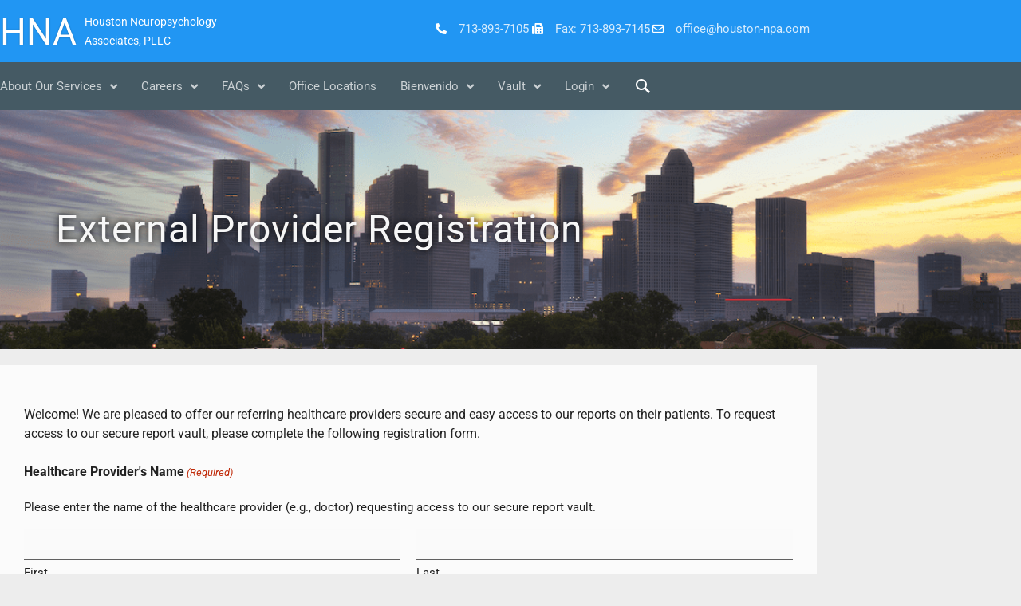

--- FILE ---
content_type: text/html; charset=UTF-8
request_url: https://houston-npa.com/vault/external-provider-registration/
body_size: 26779
content:
<!DOCTYPE html>
<html lang="en-US">
<head>
	<meta charset="UTF-8">
<script>
var gform;gform||(document.addEventListener("gform_main_scripts_loaded",function(){gform.scriptsLoaded=!0}),document.addEventListener("gform/theme/scripts_loaded",function(){gform.themeScriptsLoaded=!0}),window.addEventListener("DOMContentLoaded",function(){gform.domLoaded=!0}),gform={domLoaded:!1,scriptsLoaded:!1,themeScriptsLoaded:!1,isFormEditor:()=>"function"==typeof InitializeEditor,callIfLoaded:function(o){return!(!gform.domLoaded||!gform.scriptsLoaded||!gform.themeScriptsLoaded&&!gform.isFormEditor()||(gform.isFormEditor()&&console.warn("The use of gform.initializeOnLoaded() is deprecated in the form editor context and will be removed in Gravity Forms 3.1."),o(),0))},initializeOnLoaded:function(o){gform.callIfLoaded(o)||(document.addEventListener("gform_main_scripts_loaded",()=>{gform.scriptsLoaded=!0,gform.callIfLoaded(o)}),document.addEventListener("gform/theme/scripts_loaded",()=>{gform.themeScriptsLoaded=!0,gform.callIfLoaded(o)}),window.addEventListener("DOMContentLoaded",()=>{gform.domLoaded=!0,gform.callIfLoaded(o)}))},hooks:{action:{},filter:{}},addAction:function(o,r,e,t){gform.addHook("action",o,r,e,t)},addFilter:function(o,r,e,t){gform.addHook("filter",o,r,e,t)},doAction:function(o){gform.doHook("action",o,arguments)},applyFilters:function(o){return gform.doHook("filter",o,arguments)},removeAction:function(o,r){gform.removeHook("action",o,r)},removeFilter:function(o,r,e){gform.removeHook("filter",o,r,e)},addHook:function(o,r,e,t,n){null==gform.hooks[o][r]&&(gform.hooks[o][r]=[]);var d=gform.hooks[o][r];null==n&&(n=r+"_"+d.length),gform.hooks[o][r].push({tag:n,callable:e,priority:t=null==t?10:t})},doHook:function(r,o,e){var t;if(e=Array.prototype.slice.call(e,1),null!=gform.hooks[r][o]&&((o=gform.hooks[r][o]).sort(function(o,r){return o.priority-r.priority}),o.forEach(function(o){"function"!=typeof(t=o.callable)&&(t=window[t]),"action"==r?t.apply(null,e):e[0]=t.apply(null,e)})),"filter"==r)return e[0]},removeHook:function(o,r,t,n){var e;null!=gform.hooks[o][r]&&(e=(e=gform.hooks[o][r]).filter(function(o,r,e){return!!(null!=n&&n!=o.tag||null!=t&&t!=o.priority)}),gform.hooks[o][r]=e)}});
</script>

	<title>External Provider Registration &#8211; Houston Neuropsychology Associates</title>
    <style>
    .gf-reset-radio {
        font-size: 90%;
    }
    .gf-reset-container {
        padding-top: 10px !important;
    }
    </style>
    <script type="text/javascript">
        function gf_reset_radio_buttons() {
            document.querySelectorAll('.gf-reset-radio').forEach(function(resetLink) {
                resetLink.addEventListener('click', function(event) {
                    event.preventDefault();
                    var fieldId = this.getAttribute('data-field-id');
                    var radios = document.querySelectorAll('input[name="input_' + fieldId + '"]');
                    radios.forEach(function(radio) {
                        radio.checked = false;
                    });
                });
            });
        }

        document.addEventListener('DOMContentLoaded', function() {
            gf_reset_radio_buttons();
        });
    </script>
    <meta name='robots' content='max-image-preview:large' />
    <!-- Google tag (gtag.js) -->
	<script async src="https://www.googletagmanager.com/gtag/js?id=G-ZSC3Z11DC7"></script>
	<script>
	  window.dataLayer = window.dataLayer || [];
	  function gtag(){dataLayer.push(arguments);}
	  gtag('js', new Date());

	  gtag('config', 'G-ZSC3Z11DC7');
	</script>
    <!-- End Google Analytics -->
    <meta name="viewport" content="width=device-width, initial-scale=1"><link rel='dns-prefetch' href='//www.google.com' />
<style id='wp-img-auto-sizes-contain-inline-css'>
img:is([sizes=auto i],[sizes^="auto," i]){contain-intrinsic-size:3000px 1500px}
/*# sourceURL=wp-img-auto-sizes-contain-inline-css */
</style>
<style id='wp-emoji-styles-inline-css'>

	img.wp-smiley, img.emoji {
		display: inline !important;
		border: none !important;
		box-shadow: none !important;
		height: 1em !important;
		width: 1em !important;
		margin: 0 0.07em !important;
		vertical-align: -0.1em !important;
		background: none !important;
		padding: 0 !important;
	}
/*# sourceURL=wp-emoji-styles-inline-css */
</style>
<link rel='stylesheet' id='wp-block-library-css' href='https://houston-npa.com/wp-includes/css/dist/block-library/style.min.css?ver=6.9' media='all' />
<style id='classic-theme-styles-inline-css'>
/*! This file is auto-generated */
.wp-block-button__link{color:#fff;background-color:#32373c;border-radius:9999px;box-shadow:none;text-decoration:none;padding:calc(.667em + 2px) calc(1.333em + 2px);font-size:1.125em}.wp-block-file__button{background:#32373c;color:#fff;text-decoration:none}
/*# sourceURL=/wp-includes/css/classic-themes.min.css */
</style>
<style id='wppb-edit-profile-style-inline-css'>


/*# sourceURL=https://houston-npa.com/wp-content/plugins/profile-builder/assets/misc/gutenberg/blocks/build/edit-profile/style-index.css */
</style>
<style id='wppb-login-style-inline-css'>


/*# sourceURL=https://houston-npa.com/wp-content/plugins/profile-builder/assets/misc/gutenberg/blocks/build/login/style-index.css */
</style>
<style id='wppb-recover-password-style-inline-css'>


/*# sourceURL=https://houston-npa.com/wp-content/plugins/profile-builder/assets/misc/gutenberg/blocks/build/recover-password/style-index.css */
</style>
<style id='wppb-register-style-inline-css'>


/*# sourceURL=https://houston-npa.com/wp-content/plugins/profile-builder/assets/misc/gutenberg/blocks/build/register/style-index.css */
</style>
<link rel='stylesheet' id='meili-modal-search-css' href='https://houston-npa.com/wp-content/plugins/abpp-search/assets/css/modal-search.css?ver=1.2.1' media='all' />
<link rel='stylesheet' id='gform_font_awesome-css' href='https://houston-npa.com/wp-content/plugins/gravityforms/assets/css/dist/font-awesome.min.css?ver=2.9.25' media='all' />
<link rel='stylesheet' id='gravityview-field-workflow-approval-links-css' href='https://houston-npa.com/wp-content/plugins/gravityflow/includes/integrations/css/gravity-view-flow-fields.css?ver=2.9.6' media='screen' />
<link rel='stylesheet' id='wppb-cpm-style-frontend-css' href='https://houston-npa.com/wp-content/plugins/profile-builder-unlimited/add-ons-advanced/custom-profile-menus/assets/css/style-frontend.css?ver=3.15.2' media='all' />
<link rel='stylesheet' id='generate-style-css' href='https://houston-npa.com/wp-content/themes/generatepress/assets/css/main.min.css?ver=3.6.1' media='all' />
<style id='generate-style-inline-css'>
body{background-color:#ededed;color:var(--contrast);}a{color:var(--accent);}a{text-decoration:underline;}.entry-title a, .site-branding a, a.button, .wp-block-button__link, .main-navigation a{text-decoration:none;}a:hover, a:focus, a:active{color:var(--contrast);}.wp-block-group__inner-container{max-width:1200px;margin-left:auto;margin-right:auto;}:root{--contrast:#222222;--contrast-2:#575760;--contrast-3:#b2b2be;--base:#f0f0f0;--base-2:#f7f8f9;--base-3:#ffffff;--accent:#1e73be;}:root .has-contrast-color{color:var(--contrast);}:root .has-contrast-background-color{background-color:var(--contrast);}:root .has-contrast-2-color{color:var(--contrast-2);}:root .has-contrast-2-background-color{background-color:var(--contrast-2);}:root .has-contrast-3-color{color:var(--contrast-3);}:root .has-contrast-3-background-color{background-color:var(--contrast-3);}:root .has-base-color{color:var(--base);}:root .has-base-background-color{background-color:var(--base);}:root .has-base-2-color{color:var(--base-2);}:root .has-base-2-background-color{background-color:var(--base-2);}:root .has-base-3-color{color:var(--base-3);}:root .has-base-3-background-color{background-color:var(--base-3);}:root .has-accent-color{color:var(--accent);}:root .has-accent-background-color{background-color:var(--accent);}.top-bar{background-color:#636363;color:#ffffff;}.top-bar a{color:#ffffff;}.top-bar a:hover{color:#303030;}.site-header{background-color:var(--base-3);}.main-title a,.main-title a:hover{color:var(--contrast);}.site-description{color:var(--contrast-2);}.mobile-menu-control-wrapper .menu-toggle,.mobile-menu-control-wrapper .menu-toggle:hover,.mobile-menu-control-wrapper .menu-toggle:focus,.has-inline-mobile-toggle #site-navigation.toggled{background-color:rgba(0, 0, 0, 0.02);}.main-navigation,.main-navigation ul ul{background-color:var(--base-3);}.main-navigation .main-nav ul li a, .main-navigation .menu-toggle, .main-navigation .menu-bar-items{color:var(--contrast);}.main-navigation .main-nav ul li:not([class*="current-menu-"]):hover > a, .main-navigation .main-nav ul li:not([class*="current-menu-"]):focus > a, .main-navigation .main-nav ul li.sfHover:not([class*="current-menu-"]) > a, .main-navigation .menu-bar-item:hover > a, .main-navigation .menu-bar-item.sfHover > a{color:var(--accent);}button.menu-toggle:hover,button.menu-toggle:focus{color:var(--contrast);}.main-navigation .main-nav ul li[class*="current-menu-"] > a{color:var(--accent);}.navigation-search input[type="search"],.navigation-search input[type="search"]:active, .navigation-search input[type="search"]:focus, .main-navigation .main-nav ul li.search-item.active > a, .main-navigation .menu-bar-items .search-item.active > a{color:var(--accent);}.main-navigation ul ul{background-color:var(--base);}.separate-containers .inside-article, .separate-containers .comments-area, .separate-containers .page-header, .one-container .container, .separate-containers .paging-navigation, .inside-page-header{background-color:var(--base-3);}.entry-title a{color:var(--contrast);}.entry-title a:hover{color:var(--contrast-2);}.entry-meta{color:var(--contrast-2);}.sidebar .widget{background-color:var(--base-3);}.footer-widgets{background-color:var(--base-3);}.site-info{background-color:var(--base-3);}input[type="text"],input[type="email"],input[type="url"],input[type="password"],input[type="search"],input[type="tel"],input[type="number"],textarea,select{color:var(--contrast);background-color:var(--base-2);border-color:var(--base);}input[type="text"]:focus,input[type="email"]:focus,input[type="url"]:focus,input[type="password"]:focus,input[type="search"]:focus,input[type="tel"]:focus,input[type="number"]:focus,textarea:focus,select:focus{color:var(--contrast);background-color:var(--base-2);border-color:var(--contrast-3);}button,html input[type="button"],input[type="reset"],input[type="submit"],a.button,a.wp-block-button__link:not(.has-background){color:#ffffff;background-color:#55555e;}button:hover,html input[type="button"]:hover,input[type="reset"]:hover,input[type="submit"]:hover,a.button:hover,button:focus,html input[type="button"]:focus,input[type="reset"]:focus,input[type="submit"]:focus,a.button:focus,a.wp-block-button__link:not(.has-background):active,a.wp-block-button__link:not(.has-background):focus,a.wp-block-button__link:not(.has-background):hover{color:#ffffff;background-color:#3f4047;}a.generate-back-to-top{background-color:rgba( 0,0,0,0.4 );color:#ffffff;}a.generate-back-to-top:hover,a.generate-back-to-top:focus{background-color:rgba( 0,0,0,0.6 );color:#ffffff;}:root{--gp-search-modal-bg-color:var(--base-3);--gp-search-modal-text-color:var(--contrast);--gp-search-modal-overlay-bg-color:rgba(0,0,0,0.2);}@media (max-width:768px){.main-navigation .menu-bar-item:hover > a, .main-navigation .menu-bar-item.sfHover > a{background:none;color:var(--contrast);}}.nav-below-header .main-navigation .inside-navigation.grid-container, .nav-above-header .main-navigation .inside-navigation.grid-container{padding:0px 20px 0px 20px;}.site-main .wp-block-group__inner-container{padding:40px;}.separate-containers .paging-navigation{padding-top:20px;padding-bottom:20px;}.entry-content .alignwide, body:not(.no-sidebar) .entry-content .alignfull{margin-left:-40px;width:calc(100% + 80px);max-width:calc(100% + 80px);}.rtl .menu-item-has-children .dropdown-menu-toggle{padding-left:20px;}.rtl .main-navigation .main-nav ul li.menu-item-has-children > a{padding-right:20px;}@media (max-width:768px){.separate-containers .inside-article, .separate-containers .comments-area, .separate-containers .page-header, .separate-containers .paging-navigation, .one-container .site-content, .inside-page-header{padding:30px;}.site-main .wp-block-group__inner-container{padding:30px;}.inside-top-bar{padding-right:30px;padding-left:30px;}.inside-header{padding-right:30px;padding-left:30px;}.widget-area .widget{padding-top:30px;padding-right:30px;padding-bottom:30px;padding-left:30px;}.footer-widgets-container{padding-top:30px;padding-right:30px;padding-bottom:30px;padding-left:30px;}.inside-site-info{padding-right:30px;padding-left:30px;}.entry-content .alignwide, body:not(.no-sidebar) .entry-content .alignfull{margin-left:-30px;width:calc(100% + 60px);max-width:calc(100% + 60px);}.one-container .site-main .paging-navigation{margin-bottom:20px;}}/* End cached CSS */.is-right-sidebar{width:30%;}.is-left-sidebar{width:30%;}.site-content .content-area{width:70%;}@media (max-width:768px){.main-navigation .menu-toggle,.sidebar-nav-mobile:not(#sticky-placeholder){display:block;}.main-navigation ul,.gen-sidebar-nav,.main-navigation:not(.slideout-navigation):not(.toggled) .main-nav > ul,.has-inline-mobile-toggle #site-navigation .inside-navigation > *:not(.navigation-search):not(.main-nav){display:none;}.nav-align-right .inside-navigation,.nav-align-center .inside-navigation{justify-content:space-between;}.has-inline-mobile-toggle .mobile-menu-control-wrapper{display:flex;flex-wrap:wrap;}.has-inline-mobile-toggle .inside-header{flex-direction:row;text-align:left;flex-wrap:wrap;}.has-inline-mobile-toggle .header-widget,.has-inline-mobile-toggle #site-navigation{flex-basis:100%;}.nav-float-left .has-inline-mobile-toggle #site-navigation{order:10;}}
.elementor-template-full-width .site-content{display:block;}
/*# sourceURL=generate-style-inline-css */
</style>
<link rel='stylesheet' id='generate-child-css' href='https://houston-npa.com/wp-content/themes/generatepress_child/style.css?ver=1705601609' media='all' />
<link rel='stylesheet' id='elementor-frontend-css' href='https://houston-npa.com/wp-content/plugins/elementor/assets/css/frontend.min.css?ver=3.34.2' media='all' />
<link rel='stylesheet' id='widget-heading-css' href='https://houston-npa.com/wp-content/plugins/elementor/assets/css/widget-heading.min.css?ver=3.34.2' media='all' />
<link rel='stylesheet' id='widget-icon-list-css' href='https://houston-npa.com/wp-content/plugins/elementor/assets/css/widget-icon-list.min.css?ver=3.34.2' media='all' />
<link rel='stylesheet' id='widget-nav-menu-css' href='https://houston-npa.com/wp-content/plugins/elementor-pro/assets/css/widget-nav-menu.min.css?ver=3.34.1' media='all' />
<link rel='stylesheet' id='elementor-icons-css' href='https://houston-npa.com/wp-content/plugins/elementor/assets/lib/eicons/css/elementor-icons.min.css?ver=5.46.0' media='all' />
<link rel='stylesheet' id='elementor-post-21839-css' href='https://houston-npa.com/wp-content/uploads/elementor/css/post-21839.css?ver=1769073178' media='all' />
<link rel='stylesheet' id='uael-frontend-css' href='https://houston-npa.com/wp-content/plugins/ultimate-elementor/assets/min-css/uael-frontend.min.css?ver=1.42.3' media='all' />
<link rel='stylesheet' id='uael-teammember-social-icons-css' href='https://houston-npa.com/wp-content/plugins/elementor/assets/css/widget-social-icons.min.css?ver=3.24.0' media='all' />
<link rel='stylesheet' id='uael-social-share-icons-brands-css' href='https://houston-npa.com/wp-content/plugins/elementor/assets/lib/font-awesome/css/brands.css?ver=5.15.3' media='all' />
<link rel='stylesheet' id='uael-social-share-icons-fontawesome-css' href='https://houston-npa.com/wp-content/plugins/elementor/assets/lib/font-awesome/css/fontawesome.css?ver=5.15.3' media='all' />
<link rel='stylesheet' id='uael-nav-menu-icons-css' href='https://houston-npa.com/wp-content/plugins/elementor/assets/lib/font-awesome/css/solid.css?ver=5.15.3' media='all' />
<link rel='stylesheet' id='elementor-post-21861-css' href='https://houston-npa.com/wp-content/uploads/elementor/css/post-21861.css?ver=1769073178' media='all' />
<link rel='stylesheet' id='elementor-post-21863-css' href='https://houston-npa.com/wp-content/uploads/elementor/css/post-21863.css?ver=1769073178' media='all' />
<link rel='stylesheet' id='elementor-post-21866-css' href='https://houston-npa.com/wp-content/uploads/elementor/css/post-21866.css?ver=1769073178' media='all' />
<link rel='stylesheet' id='gp-live-preview-admin-css' href='https://houston-npa.com/wp-content/plugins/gp-live-preview/css/gp-live-preview-admin.min.css?ver=1.6.13' media='all' />
<link rel='stylesheet' id='gwreadonly-css' href='https://houston-npa.com/wp-content/plugins/gwreadonly/css/gwreadonly.css?ver=1.9.29' media='all' />
<link rel='stylesheet' id='gform_basic-css' href='https://houston-npa.com/wp-content/plugins/gravityforms/assets/css/dist/basic.min.css?ver=2.9.25' media='all' />
<link rel='stylesheet' id='gform_theme_components-css' href='https://houston-npa.com/wp-content/plugins/gravityforms/assets/css/dist/theme-components.min.css?ver=2.9.25' media='all' />
<link rel='stylesheet' id='gform_theme-css' href='https://houston-npa.com/wp-content/plugins/gravityforms/assets/css/dist/theme.min.css?ver=2.9.25' media='all' />
<link rel='stylesheet' id='eael-general-css' href='https://houston-npa.com/wp-content/plugins/essential-addons-for-elementor-lite/assets/front-end/css/view/general.min.css?ver=6.5.8' media='all' />
<link rel='stylesheet' id='elementor-gf-local-roboto-css' href='https://houston-npa.com/wp-content/uploads/elementor/google-fonts/css/roboto.css?ver=1742245245' media='all' />
<link rel='stylesheet' id='elementor-gf-local-robotoslab-css' href='https://houston-npa.com/wp-content/uploads/elementor/google-fonts/css/robotoslab.css?ver=1742245249' media='all' />
<link rel='stylesheet' id='elementor-icons-shared-0-css' href='https://houston-npa.com/wp-content/plugins/elementor/assets/lib/font-awesome/css/fontawesome.min.css?ver=5.15.3' media='all' />
<link rel='stylesheet' id='elementor-icons-fa-solid-css' href='https://houston-npa.com/wp-content/plugins/elementor/assets/lib/font-awesome/css/solid.min.css?ver=5.15.3' media='all' />
<link rel='stylesheet' id='elementor-icons-fa-regular-css' href='https://houston-npa.com/wp-content/plugins/elementor/assets/lib/font-awesome/css/regular.min.css?ver=5.15.3' media='all' />
<link rel='stylesheet' id='wpa_stylesheet-css' href='https://houston-npa.com/wp-content/plugins/passwordless-login/assets/style-front-end.css?ver=6.9' media='all' />
<link rel='stylesheet' id='wppb_stylesheet-css' href='https://houston-npa.com/wp-content/plugins/profile-builder/assets/css/style-front-end.css?ver=3.15.2' media='all' />
<script src="https://houston-npa.com/wp-includes/js/jquery/jquery.min.js?ver=3.7.1" id="jquery-core-js"></script>
<script src="https://houston-npa.com/wp-includes/js/dist/hooks.min.js?ver=dd5603f07f9220ed27f1" id="wp-hooks-js"></script>
<script id="say-what-js-js-extra">
var say_what_data = {"replacements":{"passwordless-login|Login with email or username|":"Enter your username or email to receive a link:","passwordless-login|Log In|":"Send Email"}};
//# sourceURL=say-what-js-js-extra
</script>
<script src="https://houston-npa.com/wp-content/plugins/say-what/assets/build/frontend.js?ver=fd31684c45e4d85aeb4e" id="say-what-js-js"></script>
<script src="https://houston-npa.com/wp-content/plugins/profile-builder-unlimited/add-ons-advanced/custom-profile-menus/assets/js/wppb_cpm_main.js?ver=3.15.2" id="wppb-cpm-script-js"></script>
<script defer='defer' src="https://houston-npa.com/wp-content/plugins/gravityforms/js/jquery.json.min.js?ver=2.9.25" id="gform_json-js"></script>
<script id="gform_gravityforms-js-extra">
var gf_global = {"gf_currency_config":{"name":"U.S. Dollar","symbol_left":"$","symbol_right":"","symbol_padding":"","thousand_separator":",","decimal_separator":".","decimals":2,"code":"USD"},"base_url":"https://houston-npa.com/wp-content/plugins/gravityforms","number_formats":[],"spinnerUrl":"https://houston-npa.com/wp-content/plugins/gravityforms/images/spinner.svg","version_hash":"42a6a279b3b7feaa64b34ca0e8fe11d4","strings":{"newRowAdded":"New row added.","rowRemoved":"Row removed","formSaved":"The form has been saved.  The content contains the link to return and complete the form."}};
var gform_i18n = {"datepicker":{"days":{"monday":"Mo","tuesday":"Tu","wednesday":"We","thursday":"Th","friday":"Fr","saturday":"Sa","sunday":"Su"},"months":{"january":"January","february":"February","march":"March","april":"April","may":"May","june":"June","july":"July","august":"August","september":"September","october":"October","november":"November","december":"December"},"firstDay":1,"iconText":"Select date"}};
var gf_legacy_multi = {"54":""};
var gform_gravityforms = {"strings":{"invalid_file_extension":"This type of file is not allowed. Must be one of the following:","delete_file":"Delete this file","in_progress":"in progress","file_exceeds_limit":"File exceeds size limit","illegal_extension":"This type of file is not allowed.","max_reached":"Maximum number of files reached","unknown_error":"There was a problem while saving the file on the server","currently_uploading":"Please wait for the uploading to complete","cancel":"Cancel","cancel_upload":"Cancel this upload","cancelled":"Cancelled","error":"Error","message":"Message"},"vars":{"images_url":"https://houston-npa.com/wp-content/plugins/gravityforms/images"}};
var gf_global = {"gf_currency_config":{"name":"U.S. Dollar","symbol_left":"$","symbol_right":"","symbol_padding":"","thousand_separator":",","decimal_separator":".","decimals":2,"code":"USD"},"base_url":"https://houston-npa.com/wp-content/plugins/gravityforms","number_formats":[],"spinnerUrl":"https://houston-npa.com/wp-content/plugins/gravityforms/images/spinner.svg","version_hash":"42a6a279b3b7feaa64b34ca0e8fe11d4","strings":{"newRowAdded":"New row added.","rowRemoved":"Row removed","formSaved":"The form has been saved.  The content contains the link to return and complete the form."}};
//# sourceURL=gform_gravityforms-js-extra
</script>
<script id="gform_gravityforms-js-before">


//# sourceURL=gform_gravityforms-js-before
</script>
<script defer='defer' src="https://houston-npa.com/wp-content/plugins/gravityforms/js/gravityforms.min.js?ver=2.9.25" id="gform_gravityforms-js"></script>
<script defer='defer' src="https://houston-npa.com/wp-content/plugins/gravityforms/assets/js/dist/utils.min.js?ver=48a3755090e76a154853db28fc254681" id="gform_gravityforms_utils-js"></script>
<script src="https://houston-npa.com/wp-content/plugins/gp-easy-passthrough/js/vendor/js.cookie.js?ver=1.10.1" id="gpep_vendor_cookie-js"></script>
<script defer='defer' src="https://houston-npa.com/wp-content/plugins/gwcopycat/js/gp-copy-cat.min.js?ver=1.4.94" id="gp-copy-cat-frontend-js"></script>
<link rel="https://api.w.org/" href="https://houston-npa.com/wp-json/" /><link rel="alternate" title="JSON" type="application/json" href="https://houston-npa.com/wp-json/wp/v2/pages/18885" /><link rel="canonical" href="https://houston-npa.com/vault/external-provider-registration/" />
<meta name="generator" content="Elementor 3.34.2; features: additional_custom_breakpoints; settings: css_print_method-external, google_font-enabled, font_display-auto">
			<style>
				.e-con.e-parent:nth-of-type(n+4):not(.e-lazyloaded):not(.e-no-lazyload),
				.e-con.e-parent:nth-of-type(n+4):not(.e-lazyloaded):not(.e-no-lazyload) * {
					background-image: none !important;
				}
				@media screen and (max-height: 1024px) {
					.e-con.e-parent:nth-of-type(n+3):not(.e-lazyloaded):not(.e-no-lazyload),
					.e-con.e-parent:nth-of-type(n+3):not(.e-lazyloaded):not(.e-no-lazyload) * {
						background-image: none !important;
					}
				}
				@media screen and (max-height: 640px) {
					.e-con.e-parent:nth-of-type(n+2):not(.e-lazyloaded):not(.e-no-lazyload),
					.e-con.e-parent:nth-of-type(n+2):not(.e-lazyloaded):not(.e-no-lazyload) * {
						background-image: none !important;
					}
				}
			</style>
			<link rel="icon" href="https://houston-npa.com/wp-content/uploads/2020/09/cropped-HNAsitelogo-32x32.png" sizes="32x32" />
<link rel="icon" href="https://houston-npa.com/wp-content/uploads/2020/09/cropped-HNAsitelogo-192x192.png" sizes="192x192" />
<link rel="apple-touch-icon" href="https://houston-npa.com/wp-content/uploads/2020/09/cropped-HNAsitelogo-180x180.png" />
<meta name="msapplication-TileImage" content="https://houston-npa.com/wp-content/uploads/2020/09/cropped-HNAsitelogo-270x270.png" />
		<style id="wp-custom-css">
			#field_18_175{ display: block !important;}

div.gv-datatables-container th, div.gv-datatables-container td {
        text-align:center; }

div.gv-datatables-container ul {list-style-type:none; padding-right: 2.5em;}

.gv-widget-search .gv-search-box.gv-search-date {display: block;}

.gv-edit-entry-title {display: none;}

body #gform_wrapper_57 .gform_body .gform_fields .gfield .gfield_radio .gchoice {margin: 15px;}

.entry-title {text-align: center;}

@media (min-width: 1025px) {
	.meili-search-modal-trigger {
			display: inline-block;
			width: 24px;
			height: 24px;
			background-image: url("data:image/svg+xml,%3Csvg class='gridicon gridicons-search' height='20' width='20' xmlns='http://www.w3.org/2000/svg' viewBox='0 0 24 24'%3E%3Cg%3E%3Cpath fill='%23FFFFFF' d='M21 19l-5.154-5.154C16.574 12.742 17 11.42 17 10c0-3.866-3.134-7-7-7s-7 3.134-7 7 3.134 7 7 7c1.42 0 2.742-.426 3.846-1.154L19 21l2-2zM5 10c0-2.757 2.243-5 5-5s5 2.243 5 5-2.243 5-5 5-5-2.243-5-5z'%3E%3C/path%3E%3C/g%3E%3C/svg%3E");
			background-repeat: no-repeat;
			background-position: center center;
			background-size: contain;
			text-indent: -9999px;
			overflow: hidden;

			position: relative; 
			vertical-align: middle;
			top: 10px; 
			margin-left: -30px; 
	}
}		</style>
		</head>

<body class="wp-singular page-template-default page page-id-18885 page-child parent-pageid-9 wp-embed-responsive wp-theme-generatepress wp-child-theme-generatepress_child right-sidebar nav-float-right separate-containers header-aligned-left dropdown-hover elementor-default elementor-template-full-width elementor-kit-21839 elementor-page-21866 full-width-content" itemtype="https://schema.org/WebPage" itemscope>
	<a class="screen-reader-text skip-link" href="#content" title="Skip to content">Skip to content</a>		<header data-elementor-type="header" data-elementor-id="21861" class="elementor elementor-21861 elementor-location-header" data-elementor-post-type="elementor_library">
					<section data-particle_enable="false" data-particle-mobile-disabled="false" class="elementor-section elementor-top-section elementor-element elementor-element-3ac1796f elementor-reverse-mobile elementor-section-boxed elementor-section-height-default elementor-section-height-default" data-id="3ac1796f" data-element_type="section" data-settings="{&quot;background_background&quot;:&quot;classic&quot;}">
						<div class="elementor-container elementor-column-gap-default">
					<div class="elementor-column elementor-col-50 elementor-top-column elementor-element elementor-element-db1b2ad" data-id="db1b2ad" data-element_type="column">
			<div class="elementor-widget-wrap elementor-element-populated">
						<div class="elementor-element elementor-element-360237d9 elementor-widget__width-auto elementor-widget elementor-widget-heading" data-id="360237d9" data-element_type="widget" data-widget_type="heading.default">
				<div class="elementor-widget-container">
					<span class="elementor-heading-title elementor-size-default"><a href="https://houston-npa.com">HNA</a></span>				</div>
				</div>
				<div class="elementor-element elementor-element-5a925aaa elementor-widget__width-auto elementor-widget elementor-widget-heading" data-id="5a925aaa" data-element_type="widget" data-widget_type="heading.default">
				<div class="elementor-widget-container">
					<span class="elementor-heading-title elementor-size-default"><a href="https://houston-npa.com">Houston 
Neuropsychology<br>Associates, PLLC</a></span>				</div>
				</div>
					</div>
		</div>
				<div class="elementor-column elementor-col-50 elementor-top-column elementor-element elementor-element-7ff45071" data-id="7ff45071" data-element_type="column">
			<div class="elementor-widget-wrap elementor-element-populated">
						<div class="elementor-element elementor-element-441247aa elementor-icon-list--layout-inline elementor-align-end elementor-mobile-align-center elementor-list-item-link-full_width elementor-widget elementor-widget-icon-list" data-id="441247aa" data-element_type="widget" data-widget_type="icon-list.default">
				<div class="elementor-widget-container">
							<ul class="elementor-icon-list-items elementor-inline-items">
							<li class="elementor-icon-list-item elementor-inline-item">
											<span class="elementor-icon-list-icon">
							<i aria-hidden="true" class="fas fa-phone-alt"></i>						</span>
										<span class="elementor-icon-list-text">713-893-7105</span>
									</li>
								<li class="elementor-icon-list-item elementor-inline-item">
											<span class="elementor-icon-list-icon">
							<i aria-hidden="true" class="fas fa-fax"></i>						</span>
										<span class="elementor-icon-list-text">Fax: 713-893-7145</span>
									</li>
								<li class="elementor-icon-list-item elementor-inline-item">
											<a href="mailto:office@houston-npa.com">

												<span class="elementor-icon-list-icon">
							<i aria-hidden="true" class="far fa-envelope"></i>						</span>
										<span class="elementor-icon-list-text">office@houston-npa.com</span>
											</a>
									</li>
						</ul>
						</div>
				</div>
					</div>
		</div>
					</div>
		</section>
				<section data-particle_enable="false" data-particle-mobile-disabled="false" class="elementor-section elementor-top-section elementor-element elementor-element-44c141b8 elementor-section-content-middle elementor-section-boxed elementor-section-height-default elementor-section-height-default" data-id="44c141b8" data-element_type="section" data-settings="{&quot;background_background&quot;:&quot;classic&quot;}">
						<div class="elementor-container elementor-column-gap-default">
					<div class="elementor-column elementor-col-50 elementor-top-column elementor-element elementor-element-5751f265" data-id="5751f265" data-element_type="column">
			<div class="elementor-widget-wrap elementor-element-populated">
						<div class="elementor-element elementor-element-11217c28 elementor-nav-menu__align-start elementor-nav-menu--stretch elementor-nav-menu__text-align-center elementor-nav-menu--dropdown-tablet elementor-nav-menu--toggle elementor-nav-menu--burger elementor-widget elementor-widget-nav-menu" data-id="11217c28" data-element_type="widget" data-settings="{&quot;submenu_icon&quot;:{&quot;value&quot;:&quot;&lt;i class=\&quot;fas fa-angle-down\&quot; aria-hidden=\&quot;true\&quot;&gt;&lt;\/i&gt;&quot;,&quot;library&quot;:&quot;fa-solid&quot;},&quot;full_width&quot;:&quot;stretch&quot;,&quot;layout&quot;:&quot;horizontal&quot;,&quot;toggle&quot;:&quot;burger&quot;}" data-widget_type="nav-menu.default">
				<div class="elementor-widget-container">
								<nav aria-label="Menu" class="elementor-nav-menu--main elementor-nav-menu__container elementor-nav-menu--layout-horizontal e--pointer-underline e--animation-fade">
				<ul id="menu-1-11217c28" class="elementor-nav-menu"><li class="menu-item menu-item-type-custom menu-item-object-custom menu-item-has-children menu-item-22037"><a class="elementor-item">About Our Services</a>
<ul class="sub-menu elementor-nav-menu--dropdown">
	<li class="menu-item menu-item-type-post_type menu-item-object-page menu-item-22039"><a href="https://houston-npa.com/services-for-adults/" class="elementor-sub-item">Adults</a></li>
	<li class="menu-item menu-item-type-post_type menu-item-object-page menu-item-22038"><a href="https://houston-npa.com/services-for-children-and-adolescents/" class="elementor-sub-item">Children/Adolescents</a></li>
	<li class="menu-item menu-item-type-post_type menu-item-object-page menu-item-22040"><a href="https://houston-npa.com/counseling-and-therapy-services/" class="elementor-sub-item">Counseling and Therapy Services</a></li>
	<li class="menu-item menu-item-type-post_type menu-item-object-page menu-item-22042"><a href="https://houston-npa.com/evaluations-of-spanish-speakers/" class="elementor-sub-item">Evaluations of Spanish Speakers</a></li>
	<li class="menu-item menu-item-type-post_type menu-item-object-page menu-item-22044"><a href="https://houston-npa.com/learning-disorders/" class="elementor-sub-item">Learning Disorders</a></li>
	<li class="menu-item menu-item-type-post_type menu-item-object-page menu-item-22043"><a href="https://houston-npa.com/meet-our-staff/" class="elementor-sub-item">Meet Our Staff</a></li>
	<li class="menu-item menu-item-type-post_type menu-item-object-page menu-item-22041"><a href="https://houston-npa.com/forensic-evaluations/" class="elementor-sub-item">For Attorneys</a></li>
</ul>
</li>
<li class="menu-item menu-item-type-post_type menu-item-object-page menu-item-has-children menu-item-22045"><a href="https://houston-npa.com/careers/" class="elementor-item">Careers</a>
<ul class="sub-menu elementor-nav-menu--dropdown">
	<li class="menu-item menu-item-type-post_type menu-item-object-page menu-item-22046"><a href="https://houston-npa.com/employment-application/" class="elementor-sub-item">Employment Application</a></li>
</ul>
</li>
<li class="menu-item menu-item-type-post_type menu-item-object-page menu-item-has-children menu-item-22047"><a href="https://houston-npa.com/frequently-asked-questions/" class="elementor-item">FAQs</a>
<ul class="sub-menu elementor-nav-menu--dropdown">
	<li class="menu-item menu-item-type-post_type menu-item-object-page menu-item-35224"><a href="https://houston-npa.com/policy-for-late-cancellations-and-no-show-patients/" class="elementor-sub-item">Late Cancellation/No Show Policy</a></li>
	<li class="menu-item menu-item-type-post_type menu-item-object-page menu-item-22048"><a href="https://houston-npa.com/links/" class="elementor-sub-item">Links</a></li>
</ul>
</li>
<li class="menu-item menu-item-type-post_type menu-item-object-page menu-item-22049"><a href="https://houston-npa.com/office-locations/" class="elementor-item">Office Locations</a></li>
<li class="menu-item menu-item-type-post_type menu-item-object-page menu-item-has-children menu-item-3016"><a href="https://houston-npa.com/vault/bienvenido/" class="elementor-item">Bienvenido</a>
<ul class="sub-menu elementor-nav-menu--dropdown">
	<li class="menu-item menu-item-type-post_type menu-item-object-page menu-item-3017"><a href="https://houston-npa.com/vault/historial-medico/" class="elementor-sub-item">Historial Médico</a></li>
	<li class="menu-item menu-item-type-post_type menu-item-object-page menu-item-3018"><a href="https://houston-npa.com/vault/consentimiento-informado-y-garantia-del-formulario-de-pago/" class="elementor-sub-item">Consentimiento Informado</a></li>
	<li class="menu-item menu-item-type-post_type menu-item-object-page menu-item-35241"><a href="https://houston-npa.com/poliza-para-cancelaciones-de-ultima-hora-o-de-citas-perdidas/" class="elementor-sub-item">Póliza para Cancelaciones de Ultima Hora o de Citas Perdidas</a></li>
</ul>
</li>
<li class="menu-item menu-item-type-post_type menu-item-object-page current-page-ancestor current-page-parent menu-item-has-children menu-item-43"><a href="https://houston-npa.com/vault/" class="elementor-item">Vault</a>
<ul class="sub-menu elementor-nav-menu--dropdown">
	<li class="menu-item menu-item-type-post_type menu-item-object-page menu-item-55"><a href="https://houston-npa.com/vault/adult-history-form/" class="elementor-sub-item">Adult History Form</a></li>
	<li class="menu-item menu-item-type-post_type menu-item-object-page menu-item-711"><a href="https://houston-npa.com/vault/child-adolescent-history-form/" class="elementor-sub-item">Child-Adolescent History Form</a></li>
	<li class="menu-item menu-item-type-post_type menu-item-object-page menu-item-56"><a href="https://houston-npa.com/vault/informed-consent-and-guarantee-of-payment-form/" class="elementor-sub-item">Consent Form</a></li>
	<li class="menu-item menu-item-type-post_type menu-item-object-page menu-item-2746"><a href="https://houston-npa.com/vault/contact-us/" class="elementor-sub-item">Contact Us</a></li>
	<li class="menu-item menu-item-type-post_type menu-item-object-page menu-item-22213"><a href="https://houston-npa.com/payments/" class="elementor-sub-item">Payments</a></li>
	<li class="menu-item menu-item-type-post_type menu-item-object-page menu-item-69"><a href="https://houston-npa.com/vault/request-appointment/" class="elementor-sub-item">Request Appointment</a></li>
	<li class="menu-item menu-item-type-post_type menu-item-object-page menu-item-42"><a href="https://houston-npa.com/vault/secure-records-portal/" class="elementor-sub-item">Secure Records Portal</a></li>
</ul>
</li>
<li class="menu-item menu-item-type-wppb_cpm_login_logout menu-item-object-custom current-menu-ancestor current-menu-parent menu-item-has-children menu-item-35650"><a href="https://houston-npa.com/vault/login/" class="elementor-item">Login</a>
<ul class="sub-menu elementor-nav-menu--dropdown">
	<li class="menu-item menu-item-type-post_type menu-item-object-page current-menu-item page_item page-item-18885 current_page_item menu-item-18891"><a href="https://houston-npa.com/vault/external-provider-registration/" aria-current="page" class="elementor-sub-item elementor-item-active">External Provider Registration</a></li>
</ul>
</li>
<li class="menu-item menu-item-type-custom menu-item-object-custom menu-item-39461 meili-search-menu-item"><a href="#" class="elementor-item meili-search-modal-trigger" data-modal-id="meili-modal-697259195f2d4">Search</a></li>
</ul>			</nav>
					<div class="elementor-menu-toggle" role="button" tabindex="0" aria-label="Menu Toggle" aria-expanded="false">
			<i aria-hidden="true" role="presentation" class="elementor-menu-toggle__icon--open eicon-menu-bar"></i><i aria-hidden="true" role="presentation" class="elementor-menu-toggle__icon--close eicon-close"></i>		</div>
					<nav class="elementor-nav-menu--dropdown elementor-nav-menu__container" aria-hidden="true">
				<ul id="menu-2-11217c28" class="elementor-nav-menu"><li class="menu-item menu-item-type-custom menu-item-object-custom menu-item-has-children menu-item-22037"><a class="elementor-item" tabindex="-1">About Our Services</a>
<ul class="sub-menu elementor-nav-menu--dropdown">
	<li class="menu-item menu-item-type-post_type menu-item-object-page menu-item-22039"><a href="https://houston-npa.com/services-for-adults/" class="elementor-sub-item" tabindex="-1">Adults</a></li>
	<li class="menu-item menu-item-type-post_type menu-item-object-page menu-item-22038"><a href="https://houston-npa.com/services-for-children-and-adolescents/" class="elementor-sub-item" tabindex="-1">Children/Adolescents</a></li>
	<li class="menu-item menu-item-type-post_type menu-item-object-page menu-item-22040"><a href="https://houston-npa.com/counseling-and-therapy-services/" class="elementor-sub-item" tabindex="-1">Counseling and Therapy Services</a></li>
	<li class="menu-item menu-item-type-post_type menu-item-object-page menu-item-22042"><a href="https://houston-npa.com/evaluations-of-spanish-speakers/" class="elementor-sub-item" tabindex="-1">Evaluations of Spanish Speakers</a></li>
	<li class="menu-item menu-item-type-post_type menu-item-object-page menu-item-22044"><a href="https://houston-npa.com/learning-disorders/" class="elementor-sub-item" tabindex="-1">Learning Disorders</a></li>
	<li class="menu-item menu-item-type-post_type menu-item-object-page menu-item-22043"><a href="https://houston-npa.com/meet-our-staff/" class="elementor-sub-item" tabindex="-1">Meet Our Staff</a></li>
	<li class="menu-item menu-item-type-post_type menu-item-object-page menu-item-22041"><a href="https://houston-npa.com/forensic-evaluations/" class="elementor-sub-item" tabindex="-1">For Attorneys</a></li>
</ul>
</li>
<li class="menu-item menu-item-type-post_type menu-item-object-page menu-item-has-children menu-item-22045"><a href="https://houston-npa.com/careers/" class="elementor-item" tabindex="-1">Careers</a>
<ul class="sub-menu elementor-nav-menu--dropdown">
	<li class="menu-item menu-item-type-post_type menu-item-object-page menu-item-22046"><a href="https://houston-npa.com/employment-application/" class="elementor-sub-item" tabindex="-1">Employment Application</a></li>
</ul>
</li>
<li class="menu-item menu-item-type-post_type menu-item-object-page menu-item-has-children menu-item-22047"><a href="https://houston-npa.com/frequently-asked-questions/" class="elementor-item" tabindex="-1">FAQs</a>
<ul class="sub-menu elementor-nav-menu--dropdown">
	<li class="menu-item menu-item-type-post_type menu-item-object-page menu-item-35224"><a href="https://houston-npa.com/policy-for-late-cancellations-and-no-show-patients/" class="elementor-sub-item" tabindex="-1">Late Cancellation/No Show Policy</a></li>
	<li class="menu-item menu-item-type-post_type menu-item-object-page menu-item-22048"><a href="https://houston-npa.com/links/" class="elementor-sub-item" tabindex="-1">Links</a></li>
</ul>
</li>
<li class="menu-item menu-item-type-post_type menu-item-object-page menu-item-22049"><a href="https://houston-npa.com/office-locations/" class="elementor-item" tabindex="-1">Office Locations</a></li>
<li class="menu-item menu-item-type-post_type menu-item-object-page menu-item-has-children menu-item-3016"><a href="https://houston-npa.com/vault/bienvenido/" class="elementor-item" tabindex="-1">Bienvenido</a>
<ul class="sub-menu elementor-nav-menu--dropdown">
	<li class="menu-item menu-item-type-post_type menu-item-object-page menu-item-3017"><a href="https://houston-npa.com/vault/historial-medico/" class="elementor-sub-item" tabindex="-1">Historial Médico</a></li>
	<li class="menu-item menu-item-type-post_type menu-item-object-page menu-item-3018"><a href="https://houston-npa.com/vault/consentimiento-informado-y-garantia-del-formulario-de-pago/" class="elementor-sub-item" tabindex="-1">Consentimiento Informado</a></li>
	<li class="menu-item menu-item-type-post_type menu-item-object-page menu-item-35241"><a href="https://houston-npa.com/poliza-para-cancelaciones-de-ultima-hora-o-de-citas-perdidas/" class="elementor-sub-item" tabindex="-1">Póliza para Cancelaciones de Ultima Hora o de Citas Perdidas</a></li>
</ul>
</li>
<li class="menu-item menu-item-type-post_type menu-item-object-page current-page-ancestor current-page-parent menu-item-has-children menu-item-43"><a href="https://houston-npa.com/vault/" class="elementor-item" tabindex="-1">Vault</a>
<ul class="sub-menu elementor-nav-menu--dropdown">
	<li class="menu-item menu-item-type-post_type menu-item-object-page menu-item-55"><a href="https://houston-npa.com/vault/adult-history-form/" class="elementor-sub-item" tabindex="-1">Adult History Form</a></li>
	<li class="menu-item menu-item-type-post_type menu-item-object-page menu-item-711"><a href="https://houston-npa.com/vault/child-adolescent-history-form/" class="elementor-sub-item" tabindex="-1">Child-Adolescent History Form</a></li>
	<li class="menu-item menu-item-type-post_type menu-item-object-page menu-item-56"><a href="https://houston-npa.com/vault/informed-consent-and-guarantee-of-payment-form/" class="elementor-sub-item" tabindex="-1">Consent Form</a></li>
	<li class="menu-item menu-item-type-post_type menu-item-object-page menu-item-2746"><a href="https://houston-npa.com/vault/contact-us/" class="elementor-sub-item" tabindex="-1">Contact Us</a></li>
	<li class="menu-item menu-item-type-post_type menu-item-object-page menu-item-22213"><a href="https://houston-npa.com/payments/" class="elementor-sub-item" tabindex="-1">Payments</a></li>
	<li class="menu-item menu-item-type-post_type menu-item-object-page menu-item-69"><a href="https://houston-npa.com/vault/request-appointment/" class="elementor-sub-item" tabindex="-1">Request Appointment</a></li>
	<li class="menu-item menu-item-type-post_type menu-item-object-page menu-item-42"><a href="https://houston-npa.com/vault/secure-records-portal/" class="elementor-sub-item" tabindex="-1">Secure Records Portal</a></li>
</ul>
</li>
<li class="menu-item menu-item-type-wppb_cpm_login_logout menu-item-object-custom current-menu-ancestor current-menu-parent menu-item-has-children menu-item-35650"><a href="https://houston-npa.com/vault/login/" class="elementor-item" tabindex="-1">Login</a>
<ul class="sub-menu elementor-nav-menu--dropdown">
	<li class="menu-item menu-item-type-post_type menu-item-object-page current-menu-item page_item page-item-18885 current_page_item menu-item-18891"><a href="https://houston-npa.com/vault/external-provider-registration/" aria-current="page" class="elementor-sub-item elementor-item-active" tabindex="-1">External Provider Registration</a></li>
</ul>
</li>
<li class="menu-item menu-item-type-custom menu-item-object-custom menu-item-39461 meili-search-menu-item"><a href="#" class="elementor-item meili-search-modal-trigger" tabindex="-1" data-modal-id="meili-modal-6972591961167">Search</a></li>
</ul>			</nav>
						</div>
				</div>
					</div>
		</div>
				<div class="elementor-column elementor-col-50 elementor-top-column elementor-element elementor-element-1c2911c6" data-id="1c2911c6" data-element_type="column">
			<div class="elementor-widget-wrap elementor-element-populated">
							</div>
		</div>
					</div>
		</section>
				</header>
		
	<div class="site grid-container container hfeed" id="page">
				<div class="site-content" id="content">
					<div data-elementor-type="single-page" data-elementor-id="21866" class="elementor elementor-21866 elementor-location-single post-18885 page type-page status-publish category-vault" data-elementor-post-type="elementor_library">
					<section data-particle_enable="false" data-particle-mobile-disabled="false" class="elementor-section elementor-top-section elementor-element elementor-element-3a025113 elementor-section-height-min-height elementor-section-boxed elementor-section-height-default elementor-section-items-middle" data-id="3a025113" data-element_type="section" data-settings="{&quot;background_background&quot;:&quot;classic&quot;}">
							<div class="elementor-background-overlay"></div>
							<div class="elementor-container elementor-column-gap-default">
					<div class="elementor-column elementor-col-100 elementor-top-column elementor-element elementor-element-7a925b9c" data-id="7a925b9c" data-element_type="column">
			<div class="elementor-widget-wrap elementor-element-populated">
						<div class="elementor-element elementor-element-35f17a98 elementor-hidden-desktop elementor-hidden-tablet elementor-hidden-mobile elementor-widget elementor-widget-heading" data-id="35f17a98" data-element_type="widget" data-widget_type="heading.default">
				<div class="elementor-widget-container">
					<span class="elementor-heading-title elementor-size-default"><a href="https://houston-npa.com">Houston Neuropsychology Associates, PLLC
</a></span>				</div>
				</div>
				<div class="elementor-element elementor-element-54be695c elementor-widget elementor-widget-theme-post-title elementor-page-title elementor-widget-heading" data-id="54be695c" data-element_type="widget" data-widget_type="theme-post-title.default">
				<div class="elementor-widget-container">
					<span class="elementor-heading-title elementor-size-default">External Provider Registration</span>				</div>
				</div>
					</div>
		</div>
					</div>
		</section>
				<section data-particle_enable="false" data-particle-mobile-disabled="false" class="elementor-section elementor-top-section elementor-element elementor-element-52772af3 elementor-section-boxed elementor-section-height-default elementor-section-height-default" data-id="52772af3" data-element_type="section">
						<div class="elementor-container elementor-column-gap-default">
					<div class="elementor-column elementor-col-100 elementor-top-column elementor-element elementor-element-15ec9307" data-id="15ec9307" data-element_type="column">
			<div class="elementor-widget-wrap elementor-element-populated">
						<section data-particle_enable="false" data-particle-mobile-disabled="false" class="elementor-section elementor-inner-section elementor-element elementor-element-39ddbe40 elementor-section-boxed elementor-section-height-default elementor-section-height-default" data-id="39ddbe40" data-element_type="section" data-settings="{&quot;background_background&quot;:&quot;classic&quot;}">
						<div class="elementor-container elementor-column-gap-default">
					<div class="elementor-column elementor-col-100 elementor-inner-column elementor-element elementor-element-56779652" data-id="56779652" data-element_type="column">
			<div class="elementor-widget-wrap elementor-element-populated">
						<div class="elementor-element elementor-element-eca0fe4 elementor-widget elementor-widget-theme-post-content" data-id="eca0fe4" data-element_type="widget" data-widget_type="theme-post-content.default">
				<div class="elementor-widget-container">
					    <style>
    .gf-reset-radio {
        font-size: 90%;
    }
    .gf-reset-container {
        padding-top: 10px !important;
    }
    </style>
    <script type="text/javascript">
        function gf_reset_radio_buttons() {
            document.querySelectorAll('.gf-reset-radio').forEach(function(resetLink) {
                resetLink.addEventListener('click', function(event) {
                    event.preventDefault();
                    var fieldId = this.getAttribute('data-field-id');
                    var radios = document.querySelectorAll('input[name="input_' + fieldId + '"]');
                    radios.forEach(function(radio) {
                        radio.checked = false;
                    });
                });
            });
        }

        document.addEventListener('DOMContentLoaded', function() {
            gf_reset_radio_buttons();
        });
    </script>
    
<p>Welcome! We are pleased to offer our referring healthcare providers secure and easy access to our reports on their patients. To request access to our secure report vault, please complete the following registration form.</p>



                <div class='gf_browser_gecko gform_wrapper gravity-theme gform-theme--no-framework' data-form-theme='gravity-theme' data-form-index='0' id='gform_wrapper_54' ><form method='post' enctype='multipart/form-data'  id='gform_54'  action='/vault/external-provider-registration/' data-formid='54' novalidate><div class='gf_invisible ginput_recaptchav3' data-sitekey='6Lfd6KkUAAAAAETo2OLKmPrAlFyQ30MBVLd_booq' data-tabindex='0'><input id="input_c8d644dbb61fbf2223d273a3e622abd4" class="gfield_recaptcha_response" type="hidden" name="input_c8d644dbb61fbf2223d273a3e622abd4" value=""/></div>
                        <div class='gform-body gform_body'><div id='gform_fields_54' class='gform_fields top_label form_sublabel_below description_above validation_below'><div id="field_54_10" class="gfield gfield--type-honeypot gform_validation_container field_sublabel_below gfield--has-description field_description_above field_validation_below gfield_visibility_visible"  ><label class='gfield_label gform-field-label' for='input_54_10'>Instagram</label><div class='gfield_description' id='gfield_description_54_10'>This field is for validation purposes and should be left unchanged.</div><div class='ginput_container'><input name='input_10' id='input_54_10' type='text' value='' autocomplete='new-password'/></div></div><fieldset id="field_54_1" class="gfield gfield--type-name gfield_contains_required field_sublabel_below gfield--has-description field_description_above field_validation_below gfield_visibility_visible"  ><legend class='gfield_label gform-field-label gfield_label_before_complex' >Healthcare Provider&#039;s Name<span class="gfield_required"><span class="gfield_required gfield_required_text">(Required)</span></span></legend><div class='gfield_description' id='gfield_description_54_1'>Please enter the name of the healthcare provider (e.g., doctor) requesting access to our secure report vault.</div><div class='ginput_complex ginput_container ginput_container--name no_prefix has_first_name no_middle_name has_last_name no_suffix gf_name_has_2 ginput_container_name gform-grid-row' id='input_54_1'>
                            
                            <span id='input_54_1_3_container' class='name_first gform-grid-col gform-grid-col--size-auto' >
                                                    <input type='text' name='input_1.3' id='input_54_1_3' value=''   aria-required='true'     />
                                                    <label for='input_54_1_3' class='gform-field-label gform-field-label--type-sub '>First</label>
                                                </span>
                            
                            <span id='input_54_1_6_container' class='name_last gform-grid-col gform-grid-col--size-auto' >
                                                    <input type='text' name='input_1.6' id='input_54_1_6' value=''   aria-required='true'     />
                                                    <label for='input_54_1_6' class='gform-field-label gform-field-label--type-sub '>Last</label>
                                                </span>
                            
                        </div></fieldset><fieldset id="field_54_7" class="gfield gfield--type-name gfield--width-full field_sublabel_below gfield--has-description field_description_above field_validation_below gfield_visibility_visible"  ><legend class='gfield_label gform-field-label gfield_label_before_complex' >Name of Person Registering</legend><div class='gfield_description' id='gfield_description_54_7'>If you are registering on behalf of the healthcare provider listed above, please enter your name.</div><div class='ginput_complex ginput_container ginput_container--name no_prefix has_first_name no_middle_name has_last_name no_suffix gf_name_has_2 ginput_container_name gform-grid-row' id='input_54_7'>
                            
                            <span id='input_54_7_3_container' class='name_first gform-grid-col gform-grid-col--size-auto' >
                                                    <input type='text' name='input_7.3' id='input_54_7_3' value=''   aria-required='false'     />
                                                    <label for='input_54_7_3' class='gform-field-label gform-field-label--type-sub '>First</label>
                                                </span>
                            
                            <span id='input_54_7_6_container' class='name_last gform-grid-col gform-grid-col--size-auto' >
                                                    <input type='text' name='input_7.6' id='input_54_7_6' value=''   aria-required='false'     />
                                                    <label for='input_54_7_6' class='gform-field-label gform-field-label--type-sub '>Last</label>
                                                </span>
                            
                        </div></fieldset><fieldset id="field_54_9" class="gfield gfield--type-checkbox gfield--type-choice gfield--width-full field_sublabel_below gfield--has-description field_description_above field_validation_below gfield_visibility_visible"  ><legend class='gfield_label gform-field-label gfield_label_before_complex' >Kelsey-Seybold Employee?</legend><div class='gfield_description' id='gfield_description_54_9'>Please check the following box if you are a Kelsey-Seybold employee. Otherwise, leave it it blank.</div><div class='ginput_container ginput_container_checkbox'><div class='gfield_checkbox ' id='input_54_9'><div class='gchoice gchoice_54_9_1'>
								<input class='gfield-choice-input' name='input_9.1' type='checkbox'  value='Yes, I am a Kelsey-Seybold Employee.'  id='choice_54_9_1'   aria-describedby="gfield_description_54_9"/>
								<label for='choice_54_9_1' id='label_54_9_1' class='gform-field-label gform-field-label--type-inline'>Yes, I am a Kelsey-Seybold Employee.</label>
							</div></div></div></fieldset><div id="field_54_8" class="gfield gfield--type-phone gfield--width-full gfield_contains_required field_sublabel_below gfield--has-description field_description_above field_validation_below gfield_visibility_visible"  ><label class='gfield_label gform-field-label' for='input_54_8'>Phone Number<span class="gfield_required"><span class="gfield_required gfield_required_text">(Required)</span></span></label><div class='gfield_description' id='gfield_description_54_8'>Please provide a phone number at which we may reach you if needed (e.g., to verify your identity).</div><div class='ginput_container ginput_container_phone'><input name='input_8' id='input_54_8' type='tel' value='' class='medium'   aria-required="true" aria-invalid="false" aria-describedby="gfield_description_54_8"  /></div></div><fieldset id="field_54_3" class="gfield gfield--type-email gfield--width-full gfield_contains_required field_sublabel_below gfield--no-description field_description_above field_validation_below gfield_visibility_visible"  ><legend class='gfield_label gform-field-label' >Email Address<span class="gfield_required"><span class="gfield_required gfield_required_text">(Required)</span></span></legend><div class='ginput_complex ginput_container ginput_container_email gform-grid-row' id='input_54_3_container'>
                                <span id='input_54_3_1_container' class='ginput_left gform-grid-col gform-grid-col--size-auto'>
                                    <input class='' type='email' name='input_3' id='input_54_3' value=''    aria-required="true" aria-invalid="false"  />
                                    <label for='input_54_3' class='gform-field-label gform-field-label--type-sub '>Enter Email</label>
                                </span>
                                <span id='input_54_3_2_container' class='ginput_right gform-grid-col gform-grid-col--size-auto'>
                                    <input class='' type='email' name='input_3_2' id='input_54_3_2' value=''    aria-required="true" aria-invalid="false"  />
                                    <label for='input_54_3_2' class='gform-field-label gform-field-label--type-sub '>Confirm Email</label>
                                </span>
                                <div class='gf_clear gf_clear_complex'></div>
                            </div></fieldset><div id="field_54_2" class="gfield gfield--type-username gfield_contains_required field_sublabel_below gfield--has-description field_description_above field_validation_below gfield_visibility_visible"  ><label class='gfield_label gform-field-label' for='input_54_2'>Username<span class="gfield_required"><span class="gfield_required gfield_required_text">(Required)</span></span></label><div class='gfield_description' id='gfield_description_54_2'>Please select a username for this site (letters and numbers only, please).</div><div class='ginput_container ginput_container_text'><input name='input_2' id='input_54_2' type='text' value='' class='medium'  aria-describedby="input_54_2_desc gfield_description_54_2"   aria-required="true" aria-invalid="false"   /></div></div><fieldset id="field_54_4" class="gfield gfield--type-password copy-4-to-5 gwcopy gfield_contains_required field_sublabel_below gfield--no-description field_description_above field_validation_below gfield_visibility_visible"  ><legend class='gfield_label gform-field-label gfield_label_before_complex' >Password<span class="gfield_required"><span class="gfield_required gfield_required_text">(Required)</span></span></legend><div class='ginput_complex ginput_container ginput_container_password gform-grid-row' id='input_54_4_container'>
						<span id='input_54_4_1_container' class='ginput_password ginput_left gform-grid-col gform-grid-col--size-auto'>
							<span class='password_input_container'>
							<input type='password' name='input_4' id='input_54_4'    value=''   aria-required="true" aria-invalid="false" />
							
							</span>
							<label for='input_54_4' class='gform-field-label gform-field-label--type-sub '>Enter Password</label>
						</span>
						<span id='input_54_4_2_container' class='ginput_password ginput_right gform-grid-col gform-grid-col--size-auto'>
							<span class='password_input_container'>
							<input type='password' name='input_4_2' id='input_54_4_2'   value=''   aria-required="true" aria-invalid="false" />
							
							</span>
							<label for='input_54_4_2' class='gform-field-label gform-field-label--type-sub '>Confirm Password</label>
						</span>
						<div class='gf_clear gf_clear_complex'></div>
					</div></fieldset><div id="field_54_5" class="gfield gfield--type-text gfield--width-full field_sublabel_below gfield--no-description field_description_above field_validation_below gfield_visibility_hidden"  ><div class="admin-hidden-markup"><i class="gform-icon gform-icon--hidden" aria-hidden="true" title="This field is hidden when viewing the form"></i><span>This field is hidden when viewing the form</span></div><label class='gfield_label gform-field-label' for='input_54_5'>Password Copy</label><div class='ginput_container ginput_container_text'><input name='input_5' id='input_54_5' type='text' value='' class='medium'      aria-invalid="false"   /></div></div><fieldset id="field_54_6" class="gfield gfield--type-checkbox gfield--type-choice gfield--width-full gfield_contains_required field_sublabel_below gfield--has-description field_description_above field_validation_below gfield_visibility_visible"  ><legend class='gfield_label gform-field-label gfield_label_before_complex' >Terms and Conditions<span class="gfield_required"><span class="gfield_required gfield_required_text">(Required)</span></span></legend><div class='gfield_description' id='gfield_description_54_6'>By registering for an account, I attest that I am or have the authority to represent the above-named healthcare provider. I agree to keep my login information secure and not to share it with others. I accept that it is my responsibility to inform HNA of any changes needed to my access (such as due to staff changes or turnover). Finally, I acknowledge that HNA will no longer fax reports to me and that all reports will be published through this website. </div><div class='ginput_container ginput_container_checkbox'><div class='gfield_checkbox ' id='input_54_6'><div class='gchoice gchoice_54_6_1'>
								<input class='gfield-choice-input' name='input_6.1' type='checkbox'  value='Yes, I agree to these terms.'  id='choice_54_6_1'   aria-describedby="gfield_description_54_6"/>
								<label for='choice_54_6_1' id='label_54_6_1' class='gform-field-label gform-field-label--type-inline'>Yes, I agree to these terms.</label>
							</div></div></div></fieldset></div></div>
        <div class='gform-footer gform_footer top_label'> <input type='submit' id='gform_submit_button_54' class='gform_button button' onclick='gform.submission.handleButtonClick(this);' data-submission-type='submit' value='Submit'  /> 
            <input type='hidden' class='gform_hidden' name='gform_submission_method' data-js='gform_submission_method_54' value='postback' />
            <input type='hidden' class='gform_hidden' name='gform_theme' data-js='gform_theme_54' id='gform_theme_54' value='gravity-theme' />
            <input type='hidden' class='gform_hidden' name='gform_style_settings' data-js='gform_style_settings_54' id='gform_style_settings_54' value='[]' />
            <input type='hidden' class='gform_hidden' name='is_submit_54' value='1' />
            <input type='hidden' class='gform_hidden' name='gform_submit' value='54' />
            
            <input type='hidden' class='gform_hidden' name='gform_unique_id' value='' />
            <input type='hidden' class='gform_hidden' name='state_54' value='WyJbXSIsIjMyMTQ1MGFiOTQ5YTk5YjExNzUyMzdlODM4MzcyZDk0Il0=' />
            <input type='hidden' autocomplete='off' class='gform_hidden' name='gform_target_page_number_54' id='gform_target_page_number_54' value='0' />
            <input type='hidden' autocomplete='off' class='gform_hidden' name='gform_source_page_number_54' id='gform_source_page_number_54' value='1' />
            <input type='hidden' name='gform_field_values' value='' />
            
        </div>
                        </form>
                        </div><script>
gform.initializeOnLoaded( function() {gformInitSpinner( 54, 'https://houston-npa.com/wp-content/plugins/gravityforms/images/spinner.svg', true );jQuery('#gform_ajax_frame_54').on('load',function(){var contents = jQuery(this).contents().find('*').html();var is_postback = contents.indexOf('GF_AJAX_POSTBACK') >= 0;if(!is_postback){return;}var form_content = jQuery(this).contents().find('#gform_wrapper_54');var is_confirmation = jQuery(this).contents().find('#gform_confirmation_wrapper_54').length > 0;var is_redirect = contents.indexOf('gformRedirect(){') >= 0;var is_form = form_content.length > 0 && ! is_redirect && ! is_confirmation;var mt = parseInt(jQuery('html').css('margin-top'), 10) + parseInt(jQuery('body').css('margin-top'), 10) + 100;if(is_form){jQuery('#gform_wrapper_54').html(form_content.html());if(form_content.hasClass('gform_validation_error')){jQuery('#gform_wrapper_54').addClass('gform_validation_error');} else {jQuery('#gform_wrapper_54').removeClass('gform_validation_error');}setTimeout( function() { /* delay the scroll by 50 milliseconds to fix a bug in chrome */  }, 50 );if(window['gformInitDatepicker']) {gformInitDatepicker();}if(window['gformInitPriceFields']) {gformInitPriceFields();}var current_page = jQuery('#gform_source_page_number_54').val();gformInitSpinner( 54, 'https://houston-npa.com/wp-content/plugins/gravityforms/images/spinner.svg', true );jQuery(document).trigger('gform_page_loaded', [54, current_page]);window['gf_submitting_54'] = false;}else if(!is_redirect){var confirmation_content = jQuery(this).contents().find('.GF_AJAX_POSTBACK').html();if(!confirmation_content){confirmation_content = contents;}jQuery('#gform_wrapper_54').replaceWith(confirmation_content);jQuery(document).trigger('gform_confirmation_loaded', [54]);window['gf_submitting_54'] = false;wp.a11y.speak(jQuery('#gform_confirmation_message_54').text());}else{jQuery('#gform_54').append(contents);if(window['gformRedirect']) {gformRedirect();}}jQuery(document).trigger("gform_pre_post_render", [{ formId: "54", currentPage: "current_page", abort: function() { this.preventDefault(); } }]);        if (event && event.defaultPrevented) {                return;        }        const gformWrapperDiv = document.getElementById( "gform_wrapper_54" );        if ( gformWrapperDiv ) {            const visibilitySpan = document.createElement( "span" );            visibilitySpan.id = "gform_visibility_test_54";            gformWrapperDiv.insertAdjacentElement( "afterend", visibilitySpan );        }        const visibilityTestDiv = document.getElementById( "gform_visibility_test_54" );        let postRenderFired = false;        function triggerPostRender() {            if ( postRenderFired ) {                return;            }            postRenderFired = true;            gform.core.triggerPostRenderEvents( 54, current_page );            if ( visibilityTestDiv ) {                visibilityTestDiv.parentNode.removeChild( visibilityTestDiv );            }        }        function debounce( func, wait, immediate ) {            var timeout;            return function() {                var context = this, args = arguments;                var later = function() {                    timeout = null;                    if ( !immediate ) func.apply( context, args );                };                var callNow = immediate && !timeout;                clearTimeout( timeout );                timeout = setTimeout( later, wait );                if ( callNow ) func.apply( context, args );            };        }        const debouncedTriggerPostRender = debounce( function() {            triggerPostRender();        }, 200 );        if ( visibilityTestDiv && visibilityTestDiv.offsetParent === null ) {            const observer = new MutationObserver( ( mutations ) => {                mutations.forEach( ( mutation ) => {                    if ( mutation.type === 'attributes' && visibilityTestDiv.offsetParent !== null ) {                        debouncedTriggerPostRender();                        observer.disconnect();                    }                });            });            observer.observe( document.body, {                attributes: true,                childList: false,                subtree: true,                attributeFilter: [ 'style', 'class' ],            });        } else {            triggerPostRender();        }    } );} );
</script>
				</div>
				</div>
					</div>
		</div>
					</div>
		</section>
					</div>
		</div>
					</div>
		</section>
				</div>
		
	</div>
</div>


<div class="site-footer">
			<footer data-elementor-type="footer" data-elementor-id="21863" class="elementor elementor-21863 elementor-location-footer" data-elementor-post-type="elementor_library">
					<section data-particle_enable="false" data-particle-mobile-disabled="false" class="elementor-section elementor-top-section elementor-element elementor-element-18887b15 elementor-section-boxed elementor-section-height-default elementor-section-height-default" data-id="18887b15" data-element_type="section" data-settings="{&quot;background_background&quot;:&quot;classic&quot;}">
						<div class="elementor-container elementor-column-gap-default">
					<div class="elementor-column elementor-col-100 elementor-top-column elementor-element elementor-element-3a4d166d" data-id="3a4d166d" data-element_type="column">
			<div class="elementor-widget-wrap elementor-element-populated">
						<div class="elementor-element elementor-element-7f660d94 elementor-widget elementor-widget-text-editor" data-id="7f660d94" data-element_type="widget" data-widget_type="text-editor.default">
				<div class="elementor-widget-container">
									Copyright © 2026 Houston Neuropsychology Associates, PLLC. All rights reserved.<br>Houston skyline image © <a href="https://www.imagesfromtexas.com" target="_blank" rel="noopener noreferrer nofollow">Images from Texas</a>. Used with permission.								</div>
				</div>
					</div>
		</div>
					</div>
		</section>
				</footer>
		</div>

<script type="speculationrules">
{"prefetch":[{"source":"document","where":{"and":[{"href_matches":"/*"},{"not":{"href_matches":["/wp-*.php","/wp-admin/*","/wp-content/uploads/*","/wp-content/*","/wp-content/plugins/*","/wp-content/themes/generatepress_child/*","/wp-content/themes/generatepress/*","/*\\?(.+)"]}},{"not":{"selector_matches":"a[rel~=\"nofollow\"]"}},{"not":{"selector_matches":".no-prefetch, .no-prefetch a"}}]},"eagerness":"conservative"}]}
</script>
    <style>
.gpfup-single-file .gpfup--maxed .gpfup__droparea,
.gpfup-single-file .gpfup--has-error .gpfup__droparea {
display: none;
}

.gpfup-single-file .gpfup--has-error .gpfup__preview {
display: none;
}

.gpfup-single-file .validation_message--hidden-on-empty {
display: none;
}
</style>
    <style type="text/css"> 
         /* Hide reCAPTCHA V3 badge */
        .grecaptcha-badge {
        
            visibility: hidden !important;
        
        }
    </style>				<script type="text/javascript">
				(function() {
					// Global page view and session tracking for UAEL Modal Popup feature
					try {
						// Session tracking: increment if this is a new session
						
						// Check if any popup on this page uses current page tracking
						var hasCurrentPageTracking = false;
						var currentPagePopups = [];
						// Check all modal popups on this page for current page tracking
						if (typeof jQuery !== 'undefined') {
							jQuery('.uael-modal-parent-wrapper').each(function() {
								var scope = jQuery(this).data('page-views-scope');
								var enabled = jQuery(this).data('page-views-enabled');
								var popupId = jQuery(this).attr('id').replace('-overlay', '');	
								if (enabled === 'yes' && scope === 'current') {
									hasCurrentPageTracking = true;
									currentPagePopups.push(popupId);
								}
							});
						}
						// Global tracking: ALWAYS increment if ANY popup on the site uses global tracking
												// Current page tracking: increment per-page counters
						if (hasCurrentPageTracking && currentPagePopups.length > 0) {
							var currentUrl = window.location.href;
							var urlKey = 'uael_page_views_' + btoa(currentUrl).replace(/[^a-zA-Z0-9]/g, '').substring(0, 50);
							var currentPageViews = parseInt(localStorage.getItem(urlKey) || '0');
							currentPageViews++;
							localStorage.setItem(urlKey, currentPageViews.toString());
							// Store URL mapping for each popup
							for (var i = 0; i < currentPagePopups.length; i++) {
								var popupUrlKey = 'uael_popup_' + currentPagePopups[i] + '_url_key';
								localStorage.setItem(popupUrlKey, urlKey);
							}
						}
					} catch (e) {
						// Silently fail if localStorage is not available
					}
				})();
				</script>
				<script id="generate-a11y">
!function(){"use strict";if("querySelector"in document&&"addEventListener"in window){var e=document.body;e.addEventListener("pointerdown",(function(){e.classList.add("using-mouse")}),{passive:!0}),e.addEventListener("keydown",(function(){e.classList.remove("using-mouse")}),{passive:!0})}}();
</script>
			<script>
				const lazyloadRunObserver = () => {
					const lazyloadBackgrounds = document.querySelectorAll( `.e-con.e-parent:not(.e-lazyloaded)` );
					const lazyloadBackgroundObserver = new IntersectionObserver( ( entries ) => {
						entries.forEach( ( entry ) => {
							if ( entry.isIntersecting ) {
								let lazyloadBackground = entry.target;
								if( lazyloadBackground ) {
									lazyloadBackground.classList.add( 'e-lazyloaded' );
								}
								lazyloadBackgroundObserver.unobserve( entry.target );
							}
						});
					}, { rootMargin: '200px 0px 200px 0px' } );
					lazyloadBackgrounds.forEach( ( lazyloadBackground ) => {
						lazyloadBackgroundObserver.observe( lazyloadBackground );
					} );
				};
				const events = [
					'DOMContentLoaded',
					'elementor/lazyload/observe',
				];
				events.forEach( ( event ) => {
					document.addEventListener( event, lazyloadRunObserver );
				} );
			</script>
			<script type="text/javascript">
jQuery( function() {
if ( window.Cookies ) {
Cookies.set( "gp_easy_passthrough_session", "9aac251dc286a3f09644f9acf86599d5||1769103392||1769103032", {"expires": new Date( new Date().getTime() + 1800000 ),"path": "/","domain": "","SameSite": "Lax","secure": false} );
}
} );
</script>
<script id="meili-search-js-extra">
var meiliSearchSettings = {"meiliHost":"https://search.cerebralconsulting.net","meiliSearchKey":"ec9eee0168b80da4973c88a7f0dd8855fe53ab77fb6ff9e13200bf4c02258b18","meiliIndex":"hna","postsPerPage":"10","homeUrl":"https://houston-npa.com/","rolePrefilterEnabled":"1","indexedPostTypes":"post, page","userContext":{"isLoggedIn":false,"roles":[],"isAdmin":0}};
//# sourceURL=meili-search-js-extra
</script>
<script src="https://houston-npa.com/wp-content/plugins/abpp-search/assets/js/meili-search.js?ver=1.2.1" id="meili-search-js"></script>
<script id="thickbox-js-extra">
var thickboxL10n = {"next":"Next \u003E","prev":"\u003C Prev","image":"Image","of":"of","close":"Close","noiframes":"This feature requires inline frames. You have iframes disabled or your browser does not support them.","loadingAnimation":"https://houston-npa.com/wp-includes/js/thickbox/loadingAnimation.gif"};
//# sourceURL=thickbox-js-extra
</script>
<script src="https://houston-npa.com/wp-includes/js/thickbox/thickbox.js?ver=3.1-20121105" id="thickbox-js"></script>
<script id="generate-menu-js-before">
var generatepressMenu = {"toggleOpenedSubMenus":true,"openSubMenuLabel":"Open Sub-Menu","closeSubMenuLabel":"Close Sub-Menu"};
//# sourceURL=generate-menu-js-before
</script>
<script src="https://houston-npa.com/wp-content/themes/generatepress/assets/js/menu.min.js?ver=3.6.1" id="generate-menu-js"></script>
<script src="https://houston-npa.com/wp-content/plugins/elementor/assets/js/webpack.runtime.min.js?ver=3.34.2" id="elementor-webpack-runtime-js"></script>
<script src="https://houston-npa.com/wp-content/plugins/elementor/assets/js/frontend-modules.min.js?ver=3.34.2" id="elementor-frontend-modules-js"></script>
<script src="https://houston-npa.com/wp-includes/js/jquery/ui/core.min.js?ver=1.13.3" id="jquery-ui-core-js"></script>
<script id="elementor-frontend-js-extra">
var uael_particles_script = {"uael_particles_url":"https://houston-npa.com/wp-content/plugins/ultimate-elementor/assets/min-js/uael-particles.min.js","particles_url":"https://houston-npa.com/wp-content/plugins/ultimate-elementor/assets/lib/particles/particles.min.js","snowflakes_image":"https://houston-npa.com/wp-content/plugins/ultimate-elementor/assets/img/snowflake.svg","gift":"https://houston-npa.com/wp-content/plugins/ultimate-elementor/assets/img/gift.png","tree":"https://houston-npa.com/wp-content/plugins/ultimate-elementor/assets/img/tree.png","skull":"https://houston-npa.com/wp-content/plugins/ultimate-elementor/assets/img/skull.png","ghost":"https://houston-npa.com/wp-content/plugins/ultimate-elementor/assets/img/ghost.png","moon":"https://houston-npa.com/wp-content/plugins/ultimate-elementor/assets/img/moon.png","bat":"https://houston-npa.com/wp-content/plugins/ultimate-elementor/assets/img/bat.png","pumpkin":"https://houston-npa.com/wp-content/plugins/ultimate-elementor/assets/img/pumpkin.png"};
var EAELImageMaskingConfig = {"svg_dir_url":"https://houston-npa.com/wp-content/plugins/essential-addons-for-elementor-lite/assets/front-end/img/image-masking/svg-shapes/"};
//# sourceURL=elementor-frontend-js-extra
</script>
<script id="elementor-frontend-js-before">
var elementorFrontendConfig = {"environmentMode":{"edit":false,"wpPreview":false,"isScriptDebug":false},"i18n":{"shareOnFacebook":"Share on Facebook","shareOnTwitter":"Share on Twitter","pinIt":"Pin it","download":"Download","downloadImage":"Download image","fullscreen":"Fullscreen","zoom":"Zoom","share":"Share","playVideo":"Play Video","previous":"Previous","next":"Next","close":"Close","a11yCarouselPrevSlideMessage":"Previous slide","a11yCarouselNextSlideMessage":"Next slide","a11yCarouselFirstSlideMessage":"This is the first slide","a11yCarouselLastSlideMessage":"This is the last slide","a11yCarouselPaginationBulletMessage":"Go to slide"},"is_rtl":false,"breakpoints":{"xs":0,"sm":480,"md":768,"lg":1025,"xl":1440,"xxl":1600},"responsive":{"breakpoints":{"mobile":{"label":"Mobile Portrait","value":767,"default_value":767,"direction":"max","is_enabled":true},"mobile_extra":{"label":"Mobile Landscape","value":880,"default_value":880,"direction":"max","is_enabled":false},"tablet":{"label":"Tablet Portrait","value":1024,"default_value":1024,"direction":"max","is_enabled":true},"tablet_extra":{"label":"Tablet Landscape","value":1200,"default_value":1200,"direction":"max","is_enabled":false},"laptop":{"label":"Laptop","value":1366,"default_value":1366,"direction":"max","is_enabled":false},"widescreen":{"label":"Widescreen","value":2400,"default_value":2400,"direction":"min","is_enabled":false}},"hasCustomBreakpoints":false},"version":"3.34.2","is_static":false,"experimentalFeatures":{"additional_custom_breakpoints":true,"theme_builder_v2":true,"home_screen":true,"global_classes_should_enforce_capabilities":true,"e_variables":true,"cloud-library":true,"e_opt_in_v4_page":true,"e_interactions":true,"e_editor_one":true,"import-export-customization":true,"e_pro_variables":true},"urls":{"assets":"https:\/\/houston-npa.com\/wp-content\/plugins\/elementor\/assets\/","ajaxurl":"https:\/\/houston-npa.com\/wp-admin\/admin-ajax.php","uploadUrl":"https:\/\/houston-npa.com\/wp-content\/uploads"},"nonces":{"floatingButtonsClickTracking":"ad6b9c94ff"},"swiperClass":"swiper","settings":{"page":[],"editorPreferences":[]},"kit":{"active_breakpoints":["viewport_mobile","viewport_tablet"],"global_image_lightbox":"yes","lightbox_enable_counter":"yes","lightbox_enable_fullscreen":"yes","lightbox_enable_zoom":"yes","lightbox_enable_share":"yes","lightbox_title_src":"title","lightbox_description_src":"description"},"post":{"id":18885,"title":"External%20Provider%20Registration%20%E2%80%93%20Houston%20Neuropsychology%20Associates","excerpt":"","featuredImage":false}};
//# sourceURL=elementor-frontend-js-before
</script>
<script src="https://houston-npa.com/wp-content/plugins/elementor/assets/js/frontend.min.js?ver=3.34.2" id="elementor-frontend-js"></script>
<script id="elementor-frontend-js-after">
window.scope_array = [];
								window.backend = 0;
								jQuery.cachedScript = function( url, options ) {
									// Allow user to set any option except for dataType, cache, and url.
									options = jQuery.extend( options || {}, {
										dataType: "script",
										cache: true,
										url: url
									});
									// Return the jqXHR object so we can chain callbacks.
									return jQuery.ajax( options );
								};
							    jQuery( window ).on( "elementor/frontend/init", function() {
									elementorFrontend.hooks.addAction( "frontend/element_ready/global", function( $scope, $ ){
										if ( "undefined" == typeof $scope ) {
												return;
										}
										if ( $scope.hasClass( "uael-particle-yes" ) ) {
											window.scope_array.push( $scope );
											$scope.find(".uael-particle-wrapper").addClass("js-is-enabled");
										}else{
											return;
										}
										if(elementorFrontend.isEditMode() && $scope.find(".uael-particle-wrapper").hasClass("js-is-enabled") && window.backend == 0 ){
											var uael_url = uael_particles_script.uael_particles_url;

											jQuery.cachedScript( uael_url );
											window.backend = 1;
										}else if(elementorFrontend.isEditMode()){
											var uael_url = uael_particles_script.uael_particles_url;
											jQuery.cachedScript( uael_url ).done(function(){
												var flag = true;
											});
										}
									});
								});

								// Added both `document` and `window` event listeners to address issues where some users faced problems with the `document` event not triggering as expected.
								// Define cachedScript globally to avoid redefining it.

								jQuery.cachedScript = function(url, options) {
									options = jQuery.extend(options || {}, {
										dataType: "script",
										cache: true,
										url: url
									});
									return jQuery.ajax(options); // Return the jqXHR object so we can chain callbacks
								};

								let uael_particle_loaded = false; //flag to prevent multiple script loads.

								jQuery( document ).on( "ready elementor/popup/show", () => {
										loadParticleScript();
								});

								jQuery( window ).one( "elementor/frontend/init", () => {
								 	if (!uael_particle_loaded) {
										loadParticleScript();
									}
								});
								
								function loadParticleScript(){
								 	// Use jQuery to check for the presence of the element
									if (jQuery(".uael-particle-yes").length < 1) {
										return;
									}
									
									uael_particle_loaded = true;
									var uael_url = uael_particles_script.uael_particles_url;
									// Call the cachedScript function
									jQuery.cachedScript(uael_url);
								}
//# sourceURL=elementor-frontend-js-after
</script>
<script src="https://houston-npa.com/wp-content/plugins/elementor-pro/assets/lib/smartmenus/jquery.smartmenus.min.js?ver=1.2.1" id="smartmenus-js"></script>
<script id="gforms_recaptcha_recaptcha-js-extra">
var gforms_recaptcha_recaptcha_strings = {"nonce":"eaf65a0c3e","disconnect":"Disconnecting","change_connection_type":"Resetting","spinner":"https://houston-npa.com/wp-content/plugins/gravityforms/images/spinner.svg","connection_type":"classic","disable_badge":"1","change_connection_type_title":"Change Connection Type","change_connection_type_message":"Changing the connection type will delete your current settings.  Do you want to proceed?","disconnect_title":"Disconnect","disconnect_message":"Disconnecting from reCAPTCHA will delete your current settings.  Do you want to proceed?","site_key":"6Lfd6KkUAAAAAETo2OLKmPrAlFyQ30MBVLd_booq"};
//# sourceURL=gforms_recaptcha_recaptcha-js-extra
</script>
<script src="https://www.google.com/recaptcha/api.js?render=6Lfd6KkUAAAAAETo2OLKmPrAlFyQ30MBVLd_booq&amp;ver=2.1.0" id="gforms_recaptcha_recaptcha-js" defer data-wp-strategy="defer"></script>
<script src="https://houston-npa.com/wp-content/plugins/gravityformsrecaptcha/js/frontend.min.js?ver=2.1.0" id="gforms_recaptcha_frontend-js" defer data-wp-strategy="defer"></script>
<script src="https://houston-npa.com/wp-includes/js/dist/dom-ready.min.js?ver=f77871ff7694fffea381" id="wp-dom-ready-js"></script>
<script src="https://houston-npa.com/wp-includes/js/dist/i18n.min.js?ver=c26c3dc7bed366793375" id="wp-i18n-js"></script>
<script id="wp-i18n-js-after">
wp.i18n.setLocaleData( { 'text direction\u0004ltr': [ 'ltr' ] } );
//# sourceURL=wp-i18n-js-after
</script>
<script src="https://houston-npa.com/wp-includes/js/dist/a11y.min.js?ver=cb460b4676c94bd228ed" id="wp-a11y-js"></script>
<script defer='defer' src="https://houston-npa.com/wp-content/plugins/gravityforms/js/jquery.maskedinput.min.js?ver=2.9.25" id="gform_masked_input-js"></script>
<script defer='defer' src="https://houston-npa.com/wp-content/plugins/gravityforms/assets/js/dist/vendor-theme.min.js?ver=4f8b3915c1c1e1a6800825abd64b03cb" id="gform_gravityforms_theme_vendors-js"></script>
<script id="gform_gravityforms_theme-js-extra">
var gform_theme_config = {"common":{"form":{"honeypot":{"version_hash":"42a6a279b3b7feaa64b34ca0e8fe11d4"},"ajax":{"ajaxurl":"https://houston-npa.com/wp-admin/admin-ajax.php","ajax_submission_nonce":"42ad7e8fd9","i18n":{"step_announcement":"Step %1$s of %2$s, %3$s","unknown_error":"There was an unknown error processing your request. Please try again."}},"product_meta":{"54":null},"pagination":{"54":""}}},"addon":{"signature":[],"stripe":{"elements":[]}},"hmr_dev":"","public_path":"https://houston-npa.com/wp-content/plugins/gravityforms/assets/js/dist/","config_nonce":"613b977717"};
//# sourceURL=gform_gravityforms_theme-js-extra
</script>
<script defer='defer' src="https://houston-npa.com/wp-content/plugins/gravityforms/assets/js/dist/scripts-theme.min.js?ver=244d9e312b90e462b62b2d9b9d415753" id="gform_gravityforms_theme-js"></script>
<script id="eael-general-js-extra">
var localize = {"ajaxurl":"https://houston-npa.com/wp-admin/admin-ajax.php","nonce":"23f069a22e","i18n":{"added":"Added ","compare":"Compare","loading":"Loading..."},"eael_translate_text":{"required_text":"is a required field","invalid_text":"Invalid","billing_text":"Billing","shipping_text":"Shipping","fg_mfp_counter_text":"of"},"page_permalink":"https://houston-npa.com/vault/external-provider-registration/","cart_redirectition":"","cart_page_url":"","el_breakpoints":{"mobile":{"label":"Mobile Portrait","value":767,"default_value":767,"direction":"max","is_enabled":true},"mobile_extra":{"label":"Mobile Landscape","value":880,"default_value":880,"direction":"max","is_enabled":false},"tablet":{"label":"Tablet Portrait","value":1024,"default_value":1024,"direction":"max","is_enabled":true},"tablet_extra":{"label":"Tablet Landscape","value":1200,"default_value":1200,"direction":"max","is_enabled":false},"laptop":{"label":"Laptop","value":1366,"default_value":1366,"direction":"max","is_enabled":false},"widescreen":{"label":"Widescreen","value":2400,"default_value":2400,"direction":"min","is_enabled":false}},"ParticleThemesData":{"default":"{\"particles\":{\"number\":{\"value\":160,\"density\":{\"enable\":true,\"value_area\":800}},\"color\":{\"value\":\"#ffffff\"},\"shape\":{\"type\":\"circle\",\"stroke\":{\"width\":0,\"color\":\"#000000\"},\"polygon\":{\"nb_sides\":5},\"image\":{\"src\":\"img/github.svg\",\"width\":100,\"height\":100}},\"opacity\":{\"value\":0.5,\"random\":false,\"anim\":{\"enable\":false,\"speed\":1,\"opacity_min\":0.1,\"sync\":false}},\"size\":{\"value\":3,\"random\":true,\"anim\":{\"enable\":false,\"speed\":40,\"size_min\":0.1,\"sync\":false}},\"line_linked\":{\"enable\":true,\"distance\":150,\"color\":\"#ffffff\",\"opacity\":0.4,\"width\":1},\"move\":{\"enable\":true,\"speed\":6,\"direction\":\"none\",\"random\":false,\"straight\":false,\"out_mode\":\"out\",\"bounce\":false,\"attract\":{\"enable\":false,\"rotateX\":600,\"rotateY\":1200}}},\"interactivity\":{\"detect_on\":\"canvas\",\"events\":{\"onhover\":{\"enable\":true,\"mode\":\"repulse\"},\"onclick\":{\"enable\":true,\"mode\":\"push\"},\"resize\":true},\"modes\":{\"grab\":{\"distance\":400,\"line_linked\":{\"opacity\":1}},\"bubble\":{\"distance\":400,\"size\":40,\"duration\":2,\"opacity\":8,\"speed\":3},\"repulse\":{\"distance\":200,\"duration\":0.4},\"push\":{\"particles_nb\":4},\"remove\":{\"particles_nb\":2}}},\"retina_detect\":true}","nasa":"{\"particles\":{\"number\":{\"value\":250,\"density\":{\"enable\":true,\"value_area\":800}},\"color\":{\"value\":\"#ffffff\"},\"shape\":{\"type\":\"circle\",\"stroke\":{\"width\":0,\"color\":\"#000000\"},\"polygon\":{\"nb_sides\":5},\"image\":{\"src\":\"img/github.svg\",\"width\":100,\"height\":100}},\"opacity\":{\"value\":1,\"random\":true,\"anim\":{\"enable\":true,\"speed\":1,\"opacity_min\":0,\"sync\":false}},\"size\":{\"value\":3,\"random\":true,\"anim\":{\"enable\":false,\"speed\":4,\"size_min\":0.3,\"sync\":false}},\"line_linked\":{\"enable\":false,\"distance\":150,\"color\":\"#ffffff\",\"opacity\":0.4,\"width\":1},\"move\":{\"enable\":true,\"speed\":1,\"direction\":\"none\",\"random\":true,\"straight\":false,\"out_mode\":\"out\",\"bounce\":false,\"attract\":{\"enable\":false,\"rotateX\":600,\"rotateY\":600}}},\"interactivity\":{\"detect_on\":\"canvas\",\"events\":{\"onhover\":{\"enable\":true,\"mode\":\"bubble\"},\"onclick\":{\"enable\":true,\"mode\":\"repulse\"},\"resize\":true},\"modes\":{\"grab\":{\"distance\":400,\"line_linked\":{\"opacity\":1}},\"bubble\":{\"distance\":250,\"size\":0,\"duration\":2,\"opacity\":0,\"speed\":3},\"repulse\":{\"distance\":400,\"duration\":0.4},\"push\":{\"particles_nb\":4},\"remove\":{\"particles_nb\":2}}},\"retina_detect\":true}","bubble":"{\"particles\":{\"number\":{\"value\":15,\"density\":{\"enable\":true,\"value_area\":800}},\"color\":{\"value\":\"#1b1e34\"},\"shape\":{\"type\":\"polygon\",\"stroke\":{\"width\":0,\"color\":\"#000\"},\"polygon\":{\"nb_sides\":6},\"image\":{\"src\":\"img/github.svg\",\"width\":100,\"height\":100}},\"opacity\":{\"value\":0.3,\"random\":true,\"anim\":{\"enable\":false,\"speed\":1,\"opacity_min\":0.1,\"sync\":false}},\"size\":{\"value\":50,\"random\":false,\"anim\":{\"enable\":true,\"speed\":10,\"size_min\":40,\"sync\":false}},\"line_linked\":{\"enable\":false,\"distance\":200,\"color\":\"#ffffff\",\"opacity\":1,\"width\":2},\"move\":{\"enable\":true,\"speed\":8,\"direction\":\"none\",\"random\":false,\"straight\":false,\"out_mode\":\"out\",\"bounce\":false,\"attract\":{\"enable\":false,\"rotateX\":600,\"rotateY\":1200}}},\"interactivity\":{\"detect_on\":\"canvas\",\"events\":{\"onhover\":{\"enable\":false,\"mode\":\"grab\"},\"onclick\":{\"enable\":false,\"mode\":\"push\"},\"resize\":true},\"modes\":{\"grab\":{\"distance\":400,\"line_linked\":{\"opacity\":1}},\"bubble\":{\"distance\":400,\"size\":40,\"duration\":2,\"opacity\":8,\"speed\":3},\"repulse\":{\"distance\":200,\"duration\":0.4},\"push\":{\"particles_nb\":4},\"remove\":{\"particles_nb\":2}}},\"retina_detect\":true}","snow":"{\"particles\":{\"number\":{\"value\":450,\"density\":{\"enable\":true,\"value_area\":800}},\"color\":{\"value\":\"#fff\"},\"shape\":{\"type\":\"circle\",\"stroke\":{\"width\":0,\"color\":\"#000000\"},\"polygon\":{\"nb_sides\":5},\"image\":{\"src\":\"img/github.svg\",\"width\":100,\"height\":100}},\"opacity\":{\"value\":0.5,\"random\":true,\"anim\":{\"enable\":false,\"speed\":1,\"opacity_min\":0.1,\"sync\":false}},\"size\":{\"value\":5,\"random\":true,\"anim\":{\"enable\":false,\"speed\":40,\"size_min\":0.1,\"sync\":false}},\"line_linked\":{\"enable\":false,\"distance\":500,\"color\":\"#ffffff\",\"opacity\":0.4,\"width\":2},\"move\":{\"enable\":true,\"speed\":6,\"direction\":\"bottom\",\"random\":false,\"straight\":false,\"out_mode\":\"out\",\"bounce\":false,\"attract\":{\"enable\":false,\"rotateX\":600,\"rotateY\":1200}}},\"interactivity\":{\"detect_on\":\"canvas\",\"events\":{\"onhover\":{\"enable\":true,\"mode\":\"bubble\"},\"onclick\":{\"enable\":true,\"mode\":\"repulse\"},\"resize\":true},\"modes\":{\"grab\":{\"distance\":400,\"line_linked\":{\"opacity\":0.5}},\"bubble\":{\"distance\":400,\"size\":4,\"duration\":0.3,\"opacity\":1,\"speed\":3},\"repulse\":{\"distance\":200,\"duration\":0.4},\"push\":{\"particles_nb\":4},\"remove\":{\"particles_nb\":2}}},\"retina_detect\":true}","nyan_cat":"{\"particles\":{\"number\":{\"value\":150,\"density\":{\"enable\":false,\"value_area\":800}},\"color\":{\"value\":\"#ffffff\"},\"shape\":{\"type\":\"star\",\"stroke\":{\"width\":0,\"color\":\"#000000\"},\"polygon\":{\"nb_sides\":5},\"image\":{\"src\":\"http://wiki.lexisnexis.com/academic/images/f/fb/Itunes_podcast_icon_300.jpg\",\"width\":100,\"height\":100}},\"opacity\":{\"value\":0.5,\"random\":false,\"anim\":{\"enable\":false,\"speed\":1,\"opacity_min\":0.1,\"sync\":false}},\"size\":{\"value\":4,\"random\":true,\"anim\":{\"enable\":false,\"speed\":40,\"size_min\":0.1,\"sync\":false}},\"line_linked\":{\"enable\":false,\"distance\":150,\"color\":\"#ffffff\",\"opacity\":0.4,\"width\":1},\"move\":{\"enable\":true,\"speed\":14,\"direction\":\"left\",\"random\":false,\"straight\":true,\"out_mode\":\"out\",\"bounce\":false,\"attract\":{\"enable\":false,\"rotateX\":600,\"rotateY\":1200}}},\"interactivity\":{\"detect_on\":\"canvas\",\"events\":{\"onhover\":{\"enable\":false,\"mode\":\"grab\"},\"onclick\":{\"enable\":true,\"mode\":\"repulse\"},\"resize\":true},\"modes\":{\"grab\":{\"distance\":200,\"line_linked\":{\"opacity\":1}},\"bubble\":{\"distance\":400,\"size\":40,\"duration\":2,\"opacity\":8,\"speed\":3},\"repulse\":{\"distance\":200,\"duration\":0.4},\"push\":{\"particles_nb\":4},\"remove\":{\"particles_nb\":2}}},\"retina_detect\":true}"},"eael_login_nonce":"00cb2e545a","eael_register_nonce":"7c933e2354","eael_lostpassword_nonce":"794510fb59","eael_resetpassword_nonce":"2c22432563"};
//# sourceURL=eael-general-js-extra
</script>
<script src="https://houston-npa.com/wp-content/plugins/essential-addons-for-elementor-lite/assets/front-end/js/view/general.min.js?ver=6.5.8" id="eael-general-js"></script>
<script src="https://houston-npa.com/wp-content/plugins/elementor-pro/assets/js/webpack-pro.runtime.min.js?ver=3.34.1" id="elementor-pro-webpack-runtime-js"></script>
<script id="elementor-pro-frontend-js-before">
var ElementorProFrontendConfig = {"ajaxurl":"https:\/\/houston-npa.com\/wp-admin\/admin-ajax.php","nonce":"f6f0e87662","urls":{"assets":"https:\/\/houston-npa.com\/wp-content\/plugins\/elementor-pro\/assets\/","rest":"https:\/\/houston-npa.com\/wp-json\/"},"settings":{"lazy_load_background_images":true},"popup":{"hasPopUps":true},"shareButtonsNetworks":{"facebook":{"title":"Facebook","has_counter":true},"twitter":{"title":"Twitter"},"linkedin":{"title":"LinkedIn","has_counter":true},"pinterest":{"title":"Pinterest","has_counter":true},"reddit":{"title":"Reddit","has_counter":true},"vk":{"title":"VK","has_counter":true},"odnoklassniki":{"title":"OK","has_counter":true},"tumblr":{"title":"Tumblr"},"digg":{"title":"Digg"},"skype":{"title":"Skype"},"stumbleupon":{"title":"StumbleUpon","has_counter":true},"mix":{"title":"Mix"},"telegram":{"title":"Telegram"},"pocket":{"title":"Pocket","has_counter":true},"xing":{"title":"XING","has_counter":true},"whatsapp":{"title":"WhatsApp"},"email":{"title":"Email"},"print":{"title":"Print"},"x-twitter":{"title":"X"},"threads":{"title":"Threads"}},"facebook_sdk":{"lang":"en_US","app_id":""},"lottie":{"defaultAnimationUrl":"https:\/\/houston-npa.com\/wp-content\/plugins\/elementor-pro\/modules\/lottie\/assets\/animations\/default.json"}};
//# sourceURL=elementor-pro-frontend-js-before
</script>
<script src="https://houston-npa.com/wp-content/plugins/elementor-pro/assets/js/frontend.min.js?ver=3.34.1" id="elementor-pro-frontend-js"></script>
<script src="https://houston-npa.com/wp-content/plugins/elementor-pro/assets/js/elements-handlers.min.js?ver=3.34.1" id="pro-elements-handlers-js"></script>
<script src="https://houston-npa.com/wp-content/plugins/profile-builder-unlimited/features/elementor-pro/assets/js/elementor-popup.js?ver=6.9" id="wppb_elementor_popup_script-js"></script>
<script id="wp-emoji-settings" type="application/json">
{"baseUrl":"https://s.w.org/images/core/emoji/17.0.2/72x72/","ext":".png","svgUrl":"https://s.w.org/images/core/emoji/17.0.2/svg/","svgExt":".svg","source":{"concatemoji":"https://houston-npa.com/wp-includes/js/wp-emoji-release.min.js?ver=6.9"}}
</script>
<script type="module">
/*! This file is auto-generated */
const a=JSON.parse(document.getElementById("wp-emoji-settings").textContent),o=(window._wpemojiSettings=a,"wpEmojiSettingsSupports"),s=["flag","emoji"];function i(e){try{var t={supportTests:e,timestamp:(new Date).valueOf()};sessionStorage.setItem(o,JSON.stringify(t))}catch(e){}}function c(e,t,n){e.clearRect(0,0,e.canvas.width,e.canvas.height),e.fillText(t,0,0);t=new Uint32Array(e.getImageData(0,0,e.canvas.width,e.canvas.height).data);e.clearRect(0,0,e.canvas.width,e.canvas.height),e.fillText(n,0,0);const a=new Uint32Array(e.getImageData(0,0,e.canvas.width,e.canvas.height).data);return t.every((e,t)=>e===a[t])}function p(e,t){e.clearRect(0,0,e.canvas.width,e.canvas.height),e.fillText(t,0,0);var n=e.getImageData(16,16,1,1);for(let e=0;e<n.data.length;e++)if(0!==n.data[e])return!1;return!0}function u(e,t,n,a){switch(t){case"flag":return n(e,"\ud83c\udff3\ufe0f\u200d\u26a7\ufe0f","\ud83c\udff3\ufe0f\u200b\u26a7\ufe0f")?!1:!n(e,"\ud83c\udde8\ud83c\uddf6","\ud83c\udde8\u200b\ud83c\uddf6")&&!n(e,"\ud83c\udff4\udb40\udc67\udb40\udc62\udb40\udc65\udb40\udc6e\udb40\udc67\udb40\udc7f","\ud83c\udff4\u200b\udb40\udc67\u200b\udb40\udc62\u200b\udb40\udc65\u200b\udb40\udc6e\u200b\udb40\udc67\u200b\udb40\udc7f");case"emoji":return!a(e,"\ud83e\u1fac8")}return!1}function f(e,t,n,a){let r;const o=(r="undefined"!=typeof WorkerGlobalScope&&self instanceof WorkerGlobalScope?new OffscreenCanvas(300,150):document.createElement("canvas")).getContext("2d",{willReadFrequently:!0}),s=(o.textBaseline="top",o.font="600 32px Arial",{});return e.forEach(e=>{s[e]=t(o,e,n,a)}),s}function r(e){var t=document.createElement("script");t.src=e,t.defer=!0,document.head.appendChild(t)}a.supports={everything:!0,everythingExceptFlag:!0},new Promise(t=>{let n=function(){try{var e=JSON.parse(sessionStorage.getItem(o));if("object"==typeof e&&"number"==typeof e.timestamp&&(new Date).valueOf()<e.timestamp+604800&&"object"==typeof e.supportTests)return e.supportTests}catch(e){}return null}();if(!n){if("undefined"!=typeof Worker&&"undefined"!=typeof OffscreenCanvas&&"undefined"!=typeof URL&&URL.createObjectURL&&"undefined"!=typeof Blob)try{var e="postMessage("+f.toString()+"("+[JSON.stringify(s),u.toString(),c.toString(),p.toString()].join(",")+"));",a=new Blob([e],{type:"text/javascript"});const r=new Worker(URL.createObjectURL(a),{name:"wpTestEmojiSupports"});return void(r.onmessage=e=>{i(n=e.data),r.terminate(),t(n)})}catch(e){}i(n=f(s,u,c,p))}t(n)}).then(e=>{for(const n in e)a.supports[n]=e[n],a.supports.everything=a.supports.everything&&a.supports[n],"flag"!==n&&(a.supports.everythingExceptFlag=a.supports.everythingExceptFlag&&a.supports[n]);var t;a.supports.everythingExceptFlag=a.supports.everythingExceptFlag&&!a.supports.flag,a.supports.everything||((t=a.source||{}).concatemoji?r(t.concatemoji):t.wpemoji&&t.twemoji&&(r(t.twemoji),r(t.wpemoji)))});
//# sourceURL=https://houston-npa.com/wp-includes/js/wp-emoji-loader.min.js
</script>
<script>
gform.initializeOnLoaded( function() { jQuery(document).on('gform_post_render', function(event, formId, currentPage){if(formId == 54) {jQuery('#input_54_8').mask('(999) 999-9999').bind('keypress', function(e){if(e.which == 13){jQuery(this).blur();} } );new gwCopyObj( {"formId":54,"fields":{"4":[{"source":"4","target":"5","condition":null,"sourceFormId":54,"targetFormId":54,"conditionFormId":54,"trigger":4}]},"overwrite":true,"overwriteOnInit":false} );} } );jQuery(document).on('gform_post_conditional_logic', function(event, formId, fields, isInit){} ) } );
</script>
<script>
gform.initializeOnLoaded( function() {jQuery(document).trigger("gform_pre_post_render", [{ formId: "54", currentPage: "1", abort: function() { this.preventDefault(); } }]);        if (event && event.defaultPrevented) {                return;        }        const gformWrapperDiv = document.getElementById( "gform_wrapper_54" );        if ( gformWrapperDiv ) {            const visibilitySpan = document.createElement( "span" );            visibilitySpan.id = "gform_visibility_test_54";            gformWrapperDiv.insertAdjacentElement( "afterend", visibilitySpan );        }        const visibilityTestDiv = document.getElementById( "gform_visibility_test_54" );        let postRenderFired = false;        function triggerPostRender() {            if ( postRenderFired ) {                return;            }            postRenderFired = true;            gform.core.triggerPostRenderEvents( 54, 1 );            if ( visibilityTestDiv ) {                visibilityTestDiv.parentNode.removeChild( visibilityTestDiv );            }        }        function debounce( func, wait, immediate ) {            var timeout;            return function() {                var context = this, args = arguments;                var later = function() {                    timeout = null;                    if ( !immediate ) func.apply( context, args );                };                var callNow = immediate && !timeout;                clearTimeout( timeout );                timeout = setTimeout( later, wait );                if ( callNow ) func.apply( context, args );            };        }        const debouncedTriggerPostRender = debounce( function() {            triggerPostRender();        }, 200 );        if ( visibilityTestDiv && visibilityTestDiv.offsetParent === null ) {            const observer = new MutationObserver( ( mutations ) => {                mutations.forEach( ( mutation ) => {                    if ( mutation.type === 'attributes' && visibilityTestDiv.offsetParent !== null ) {                        debouncedTriggerPostRender();                        observer.disconnect();                    }                });            });            observer.observe( document.body, {                attributes: true,                childList: false,                subtree: true,                attributeFilter: [ 'style', 'class' ],            });        } else {            triggerPostRender();        }    } );
</script>

</body>
</html>

<!--
Performance optimized by W3 Total Cache. Learn more: https://www.boldgrid.com/w3-total-cache/?utm_source=w3tc&utm_medium=footer_comment&utm_campaign=free_plugin

Object Caching 99/130 objects using Memcached
Page Caching using Nginx + Memcached 

Served from: houston-npa.com @ 2026-01-22 11:06:33 by W3 Total Cache
-->

--- FILE ---
content_type: text/html; charset=utf-8
request_url: https://www.google.com/recaptcha/api2/anchor?ar=1&k=6Lfd6KkUAAAAAETo2OLKmPrAlFyQ30MBVLd_booq&co=aHR0cHM6Ly9ob3VzdG9uLW5wYS5jb206NDQz&hl=en&v=PoyoqOPhxBO7pBk68S4YbpHZ&size=invisible&anchor-ms=20000&execute-ms=30000&cb=mgykt7gi9t3i
body_size: 49588
content:
<!DOCTYPE HTML><html dir="ltr" lang="en"><head><meta http-equiv="Content-Type" content="text/html; charset=UTF-8">
<meta http-equiv="X-UA-Compatible" content="IE=edge">
<title>reCAPTCHA</title>
<style type="text/css">
/* cyrillic-ext */
@font-face {
  font-family: 'Roboto';
  font-style: normal;
  font-weight: 400;
  font-stretch: 100%;
  src: url(//fonts.gstatic.com/s/roboto/v48/KFO7CnqEu92Fr1ME7kSn66aGLdTylUAMa3GUBHMdazTgWw.woff2) format('woff2');
  unicode-range: U+0460-052F, U+1C80-1C8A, U+20B4, U+2DE0-2DFF, U+A640-A69F, U+FE2E-FE2F;
}
/* cyrillic */
@font-face {
  font-family: 'Roboto';
  font-style: normal;
  font-weight: 400;
  font-stretch: 100%;
  src: url(//fonts.gstatic.com/s/roboto/v48/KFO7CnqEu92Fr1ME7kSn66aGLdTylUAMa3iUBHMdazTgWw.woff2) format('woff2');
  unicode-range: U+0301, U+0400-045F, U+0490-0491, U+04B0-04B1, U+2116;
}
/* greek-ext */
@font-face {
  font-family: 'Roboto';
  font-style: normal;
  font-weight: 400;
  font-stretch: 100%;
  src: url(//fonts.gstatic.com/s/roboto/v48/KFO7CnqEu92Fr1ME7kSn66aGLdTylUAMa3CUBHMdazTgWw.woff2) format('woff2');
  unicode-range: U+1F00-1FFF;
}
/* greek */
@font-face {
  font-family: 'Roboto';
  font-style: normal;
  font-weight: 400;
  font-stretch: 100%;
  src: url(//fonts.gstatic.com/s/roboto/v48/KFO7CnqEu92Fr1ME7kSn66aGLdTylUAMa3-UBHMdazTgWw.woff2) format('woff2');
  unicode-range: U+0370-0377, U+037A-037F, U+0384-038A, U+038C, U+038E-03A1, U+03A3-03FF;
}
/* math */
@font-face {
  font-family: 'Roboto';
  font-style: normal;
  font-weight: 400;
  font-stretch: 100%;
  src: url(//fonts.gstatic.com/s/roboto/v48/KFO7CnqEu92Fr1ME7kSn66aGLdTylUAMawCUBHMdazTgWw.woff2) format('woff2');
  unicode-range: U+0302-0303, U+0305, U+0307-0308, U+0310, U+0312, U+0315, U+031A, U+0326-0327, U+032C, U+032F-0330, U+0332-0333, U+0338, U+033A, U+0346, U+034D, U+0391-03A1, U+03A3-03A9, U+03B1-03C9, U+03D1, U+03D5-03D6, U+03F0-03F1, U+03F4-03F5, U+2016-2017, U+2034-2038, U+203C, U+2040, U+2043, U+2047, U+2050, U+2057, U+205F, U+2070-2071, U+2074-208E, U+2090-209C, U+20D0-20DC, U+20E1, U+20E5-20EF, U+2100-2112, U+2114-2115, U+2117-2121, U+2123-214F, U+2190, U+2192, U+2194-21AE, U+21B0-21E5, U+21F1-21F2, U+21F4-2211, U+2213-2214, U+2216-22FF, U+2308-230B, U+2310, U+2319, U+231C-2321, U+2336-237A, U+237C, U+2395, U+239B-23B7, U+23D0, U+23DC-23E1, U+2474-2475, U+25AF, U+25B3, U+25B7, U+25BD, U+25C1, U+25CA, U+25CC, U+25FB, U+266D-266F, U+27C0-27FF, U+2900-2AFF, U+2B0E-2B11, U+2B30-2B4C, U+2BFE, U+3030, U+FF5B, U+FF5D, U+1D400-1D7FF, U+1EE00-1EEFF;
}
/* symbols */
@font-face {
  font-family: 'Roboto';
  font-style: normal;
  font-weight: 400;
  font-stretch: 100%;
  src: url(//fonts.gstatic.com/s/roboto/v48/KFO7CnqEu92Fr1ME7kSn66aGLdTylUAMaxKUBHMdazTgWw.woff2) format('woff2');
  unicode-range: U+0001-000C, U+000E-001F, U+007F-009F, U+20DD-20E0, U+20E2-20E4, U+2150-218F, U+2190, U+2192, U+2194-2199, U+21AF, U+21E6-21F0, U+21F3, U+2218-2219, U+2299, U+22C4-22C6, U+2300-243F, U+2440-244A, U+2460-24FF, U+25A0-27BF, U+2800-28FF, U+2921-2922, U+2981, U+29BF, U+29EB, U+2B00-2BFF, U+4DC0-4DFF, U+FFF9-FFFB, U+10140-1018E, U+10190-1019C, U+101A0, U+101D0-101FD, U+102E0-102FB, U+10E60-10E7E, U+1D2C0-1D2D3, U+1D2E0-1D37F, U+1F000-1F0FF, U+1F100-1F1AD, U+1F1E6-1F1FF, U+1F30D-1F30F, U+1F315, U+1F31C, U+1F31E, U+1F320-1F32C, U+1F336, U+1F378, U+1F37D, U+1F382, U+1F393-1F39F, U+1F3A7-1F3A8, U+1F3AC-1F3AF, U+1F3C2, U+1F3C4-1F3C6, U+1F3CA-1F3CE, U+1F3D4-1F3E0, U+1F3ED, U+1F3F1-1F3F3, U+1F3F5-1F3F7, U+1F408, U+1F415, U+1F41F, U+1F426, U+1F43F, U+1F441-1F442, U+1F444, U+1F446-1F449, U+1F44C-1F44E, U+1F453, U+1F46A, U+1F47D, U+1F4A3, U+1F4B0, U+1F4B3, U+1F4B9, U+1F4BB, U+1F4BF, U+1F4C8-1F4CB, U+1F4D6, U+1F4DA, U+1F4DF, U+1F4E3-1F4E6, U+1F4EA-1F4ED, U+1F4F7, U+1F4F9-1F4FB, U+1F4FD-1F4FE, U+1F503, U+1F507-1F50B, U+1F50D, U+1F512-1F513, U+1F53E-1F54A, U+1F54F-1F5FA, U+1F610, U+1F650-1F67F, U+1F687, U+1F68D, U+1F691, U+1F694, U+1F698, U+1F6AD, U+1F6B2, U+1F6B9-1F6BA, U+1F6BC, U+1F6C6-1F6CF, U+1F6D3-1F6D7, U+1F6E0-1F6EA, U+1F6F0-1F6F3, U+1F6F7-1F6FC, U+1F700-1F7FF, U+1F800-1F80B, U+1F810-1F847, U+1F850-1F859, U+1F860-1F887, U+1F890-1F8AD, U+1F8B0-1F8BB, U+1F8C0-1F8C1, U+1F900-1F90B, U+1F93B, U+1F946, U+1F984, U+1F996, U+1F9E9, U+1FA00-1FA6F, U+1FA70-1FA7C, U+1FA80-1FA89, U+1FA8F-1FAC6, U+1FACE-1FADC, U+1FADF-1FAE9, U+1FAF0-1FAF8, U+1FB00-1FBFF;
}
/* vietnamese */
@font-face {
  font-family: 'Roboto';
  font-style: normal;
  font-weight: 400;
  font-stretch: 100%;
  src: url(//fonts.gstatic.com/s/roboto/v48/KFO7CnqEu92Fr1ME7kSn66aGLdTylUAMa3OUBHMdazTgWw.woff2) format('woff2');
  unicode-range: U+0102-0103, U+0110-0111, U+0128-0129, U+0168-0169, U+01A0-01A1, U+01AF-01B0, U+0300-0301, U+0303-0304, U+0308-0309, U+0323, U+0329, U+1EA0-1EF9, U+20AB;
}
/* latin-ext */
@font-face {
  font-family: 'Roboto';
  font-style: normal;
  font-weight: 400;
  font-stretch: 100%;
  src: url(//fonts.gstatic.com/s/roboto/v48/KFO7CnqEu92Fr1ME7kSn66aGLdTylUAMa3KUBHMdazTgWw.woff2) format('woff2');
  unicode-range: U+0100-02BA, U+02BD-02C5, U+02C7-02CC, U+02CE-02D7, U+02DD-02FF, U+0304, U+0308, U+0329, U+1D00-1DBF, U+1E00-1E9F, U+1EF2-1EFF, U+2020, U+20A0-20AB, U+20AD-20C0, U+2113, U+2C60-2C7F, U+A720-A7FF;
}
/* latin */
@font-face {
  font-family: 'Roboto';
  font-style: normal;
  font-weight: 400;
  font-stretch: 100%;
  src: url(//fonts.gstatic.com/s/roboto/v48/KFO7CnqEu92Fr1ME7kSn66aGLdTylUAMa3yUBHMdazQ.woff2) format('woff2');
  unicode-range: U+0000-00FF, U+0131, U+0152-0153, U+02BB-02BC, U+02C6, U+02DA, U+02DC, U+0304, U+0308, U+0329, U+2000-206F, U+20AC, U+2122, U+2191, U+2193, U+2212, U+2215, U+FEFF, U+FFFD;
}
/* cyrillic-ext */
@font-face {
  font-family: 'Roboto';
  font-style: normal;
  font-weight: 500;
  font-stretch: 100%;
  src: url(//fonts.gstatic.com/s/roboto/v48/KFO7CnqEu92Fr1ME7kSn66aGLdTylUAMa3GUBHMdazTgWw.woff2) format('woff2');
  unicode-range: U+0460-052F, U+1C80-1C8A, U+20B4, U+2DE0-2DFF, U+A640-A69F, U+FE2E-FE2F;
}
/* cyrillic */
@font-face {
  font-family: 'Roboto';
  font-style: normal;
  font-weight: 500;
  font-stretch: 100%;
  src: url(//fonts.gstatic.com/s/roboto/v48/KFO7CnqEu92Fr1ME7kSn66aGLdTylUAMa3iUBHMdazTgWw.woff2) format('woff2');
  unicode-range: U+0301, U+0400-045F, U+0490-0491, U+04B0-04B1, U+2116;
}
/* greek-ext */
@font-face {
  font-family: 'Roboto';
  font-style: normal;
  font-weight: 500;
  font-stretch: 100%;
  src: url(//fonts.gstatic.com/s/roboto/v48/KFO7CnqEu92Fr1ME7kSn66aGLdTylUAMa3CUBHMdazTgWw.woff2) format('woff2');
  unicode-range: U+1F00-1FFF;
}
/* greek */
@font-face {
  font-family: 'Roboto';
  font-style: normal;
  font-weight: 500;
  font-stretch: 100%;
  src: url(//fonts.gstatic.com/s/roboto/v48/KFO7CnqEu92Fr1ME7kSn66aGLdTylUAMa3-UBHMdazTgWw.woff2) format('woff2');
  unicode-range: U+0370-0377, U+037A-037F, U+0384-038A, U+038C, U+038E-03A1, U+03A3-03FF;
}
/* math */
@font-face {
  font-family: 'Roboto';
  font-style: normal;
  font-weight: 500;
  font-stretch: 100%;
  src: url(//fonts.gstatic.com/s/roboto/v48/KFO7CnqEu92Fr1ME7kSn66aGLdTylUAMawCUBHMdazTgWw.woff2) format('woff2');
  unicode-range: U+0302-0303, U+0305, U+0307-0308, U+0310, U+0312, U+0315, U+031A, U+0326-0327, U+032C, U+032F-0330, U+0332-0333, U+0338, U+033A, U+0346, U+034D, U+0391-03A1, U+03A3-03A9, U+03B1-03C9, U+03D1, U+03D5-03D6, U+03F0-03F1, U+03F4-03F5, U+2016-2017, U+2034-2038, U+203C, U+2040, U+2043, U+2047, U+2050, U+2057, U+205F, U+2070-2071, U+2074-208E, U+2090-209C, U+20D0-20DC, U+20E1, U+20E5-20EF, U+2100-2112, U+2114-2115, U+2117-2121, U+2123-214F, U+2190, U+2192, U+2194-21AE, U+21B0-21E5, U+21F1-21F2, U+21F4-2211, U+2213-2214, U+2216-22FF, U+2308-230B, U+2310, U+2319, U+231C-2321, U+2336-237A, U+237C, U+2395, U+239B-23B7, U+23D0, U+23DC-23E1, U+2474-2475, U+25AF, U+25B3, U+25B7, U+25BD, U+25C1, U+25CA, U+25CC, U+25FB, U+266D-266F, U+27C0-27FF, U+2900-2AFF, U+2B0E-2B11, U+2B30-2B4C, U+2BFE, U+3030, U+FF5B, U+FF5D, U+1D400-1D7FF, U+1EE00-1EEFF;
}
/* symbols */
@font-face {
  font-family: 'Roboto';
  font-style: normal;
  font-weight: 500;
  font-stretch: 100%;
  src: url(//fonts.gstatic.com/s/roboto/v48/KFO7CnqEu92Fr1ME7kSn66aGLdTylUAMaxKUBHMdazTgWw.woff2) format('woff2');
  unicode-range: U+0001-000C, U+000E-001F, U+007F-009F, U+20DD-20E0, U+20E2-20E4, U+2150-218F, U+2190, U+2192, U+2194-2199, U+21AF, U+21E6-21F0, U+21F3, U+2218-2219, U+2299, U+22C4-22C6, U+2300-243F, U+2440-244A, U+2460-24FF, U+25A0-27BF, U+2800-28FF, U+2921-2922, U+2981, U+29BF, U+29EB, U+2B00-2BFF, U+4DC0-4DFF, U+FFF9-FFFB, U+10140-1018E, U+10190-1019C, U+101A0, U+101D0-101FD, U+102E0-102FB, U+10E60-10E7E, U+1D2C0-1D2D3, U+1D2E0-1D37F, U+1F000-1F0FF, U+1F100-1F1AD, U+1F1E6-1F1FF, U+1F30D-1F30F, U+1F315, U+1F31C, U+1F31E, U+1F320-1F32C, U+1F336, U+1F378, U+1F37D, U+1F382, U+1F393-1F39F, U+1F3A7-1F3A8, U+1F3AC-1F3AF, U+1F3C2, U+1F3C4-1F3C6, U+1F3CA-1F3CE, U+1F3D4-1F3E0, U+1F3ED, U+1F3F1-1F3F3, U+1F3F5-1F3F7, U+1F408, U+1F415, U+1F41F, U+1F426, U+1F43F, U+1F441-1F442, U+1F444, U+1F446-1F449, U+1F44C-1F44E, U+1F453, U+1F46A, U+1F47D, U+1F4A3, U+1F4B0, U+1F4B3, U+1F4B9, U+1F4BB, U+1F4BF, U+1F4C8-1F4CB, U+1F4D6, U+1F4DA, U+1F4DF, U+1F4E3-1F4E6, U+1F4EA-1F4ED, U+1F4F7, U+1F4F9-1F4FB, U+1F4FD-1F4FE, U+1F503, U+1F507-1F50B, U+1F50D, U+1F512-1F513, U+1F53E-1F54A, U+1F54F-1F5FA, U+1F610, U+1F650-1F67F, U+1F687, U+1F68D, U+1F691, U+1F694, U+1F698, U+1F6AD, U+1F6B2, U+1F6B9-1F6BA, U+1F6BC, U+1F6C6-1F6CF, U+1F6D3-1F6D7, U+1F6E0-1F6EA, U+1F6F0-1F6F3, U+1F6F7-1F6FC, U+1F700-1F7FF, U+1F800-1F80B, U+1F810-1F847, U+1F850-1F859, U+1F860-1F887, U+1F890-1F8AD, U+1F8B0-1F8BB, U+1F8C0-1F8C1, U+1F900-1F90B, U+1F93B, U+1F946, U+1F984, U+1F996, U+1F9E9, U+1FA00-1FA6F, U+1FA70-1FA7C, U+1FA80-1FA89, U+1FA8F-1FAC6, U+1FACE-1FADC, U+1FADF-1FAE9, U+1FAF0-1FAF8, U+1FB00-1FBFF;
}
/* vietnamese */
@font-face {
  font-family: 'Roboto';
  font-style: normal;
  font-weight: 500;
  font-stretch: 100%;
  src: url(//fonts.gstatic.com/s/roboto/v48/KFO7CnqEu92Fr1ME7kSn66aGLdTylUAMa3OUBHMdazTgWw.woff2) format('woff2');
  unicode-range: U+0102-0103, U+0110-0111, U+0128-0129, U+0168-0169, U+01A0-01A1, U+01AF-01B0, U+0300-0301, U+0303-0304, U+0308-0309, U+0323, U+0329, U+1EA0-1EF9, U+20AB;
}
/* latin-ext */
@font-face {
  font-family: 'Roboto';
  font-style: normal;
  font-weight: 500;
  font-stretch: 100%;
  src: url(//fonts.gstatic.com/s/roboto/v48/KFO7CnqEu92Fr1ME7kSn66aGLdTylUAMa3KUBHMdazTgWw.woff2) format('woff2');
  unicode-range: U+0100-02BA, U+02BD-02C5, U+02C7-02CC, U+02CE-02D7, U+02DD-02FF, U+0304, U+0308, U+0329, U+1D00-1DBF, U+1E00-1E9F, U+1EF2-1EFF, U+2020, U+20A0-20AB, U+20AD-20C0, U+2113, U+2C60-2C7F, U+A720-A7FF;
}
/* latin */
@font-face {
  font-family: 'Roboto';
  font-style: normal;
  font-weight: 500;
  font-stretch: 100%;
  src: url(//fonts.gstatic.com/s/roboto/v48/KFO7CnqEu92Fr1ME7kSn66aGLdTylUAMa3yUBHMdazQ.woff2) format('woff2');
  unicode-range: U+0000-00FF, U+0131, U+0152-0153, U+02BB-02BC, U+02C6, U+02DA, U+02DC, U+0304, U+0308, U+0329, U+2000-206F, U+20AC, U+2122, U+2191, U+2193, U+2212, U+2215, U+FEFF, U+FFFD;
}
/* cyrillic-ext */
@font-face {
  font-family: 'Roboto';
  font-style: normal;
  font-weight: 900;
  font-stretch: 100%;
  src: url(//fonts.gstatic.com/s/roboto/v48/KFO7CnqEu92Fr1ME7kSn66aGLdTylUAMa3GUBHMdazTgWw.woff2) format('woff2');
  unicode-range: U+0460-052F, U+1C80-1C8A, U+20B4, U+2DE0-2DFF, U+A640-A69F, U+FE2E-FE2F;
}
/* cyrillic */
@font-face {
  font-family: 'Roboto';
  font-style: normal;
  font-weight: 900;
  font-stretch: 100%;
  src: url(//fonts.gstatic.com/s/roboto/v48/KFO7CnqEu92Fr1ME7kSn66aGLdTylUAMa3iUBHMdazTgWw.woff2) format('woff2');
  unicode-range: U+0301, U+0400-045F, U+0490-0491, U+04B0-04B1, U+2116;
}
/* greek-ext */
@font-face {
  font-family: 'Roboto';
  font-style: normal;
  font-weight: 900;
  font-stretch: 100%;
  src: url(//fonts.gstatic.com/s/roboto/v48/KFO7CnqEu92Fr1ME7kSn66aGLdTylUAMa3CUBHMdazTgWw.woff2) format('woff2');
  unicode-range: U+1F00-1FFF;
}
/* greek */
@font-face {
  font-family: 'Roboto';
  font-style: normal;
  font-weight: 900;
  font-stretch: 100%;
  src: url(//fonts.gstatic.com/s/roboto/v48/KFO7CnqEu92Fr1ME7kSn66aGLdTylUAMa3-UBHMdazTgWw.woff2) format('woff2');
  unicode-range: U+0370-0377, U+037A-037F, U+0384-038A, U+038C, U+038E-03A1, U+03A3-03FF;
}
/* math */
@font-face {
  font-family: 'Roboto';
  font-style: normal;
  font-weight: 900;
  font-stretch: 100%;
  src: url(//fonts.gstatic.com/s/roboto/v48/KFO7CnqEu92Fr1ME7kSn66aGLdTylUAMawCUBHMdazTgWw.woff2) format('woff2');
  unicode-range: U+0302-0303, U+0305, U+0307-0308, U+0310, U+0312, U+0315, U+031A, U+0326-0327, U+032C, U+032F-0330, U+0332-0333, U+0338, U+033A, U+0346, U+034D, U+0391-03A1, U+03A3-03A9, U+03B1-03C9, U+03D1, U+03D5-03D6, U+03F0-03F1, U+03F4-03F5, U+2016-2017, U+2034-2038, U+203C, U+2040, U+2043, U+2047, U+2050, U+2057, U+205F, U+2070-2071, U+2074-208E, U+2090-209C, U+20D0-20DC, U+20E1, U+20E5-20EF, U+2100-2112, U+2114-2115, U+2117-2121, U+2123-214F, U+2190, U+2192, U+2194-21AE, U+21B0-21E5, U+21F1-21F2, U+21F4-2211, U+2213-2214, U+2216-22FF, U+2308-230B, U+2310, U+2319, U+231C-2321, U+2336-237A, U+237C, U+2395, U+239B-23B7, U+23D0, U+23DC-23E1, U+2474-2475, U+25AF, U+25B3, U+25B7, U+25BD, U+25C1, U+25CA, U+25CC, U+25FB, U+266D-266F, U+27C0-27FF, U+2900-2AFF, U+2B0E-2B11, U+2B30-2B4C, U+2BFE, U+3030, U+FF5B, U+FF5D, U+1D400-1D7FF, U+1EE00-1EEFF;
}
/* symbols */
@font-face {
  font-family: 'Roboto';
  font-style: normal;
  font-weight: 900;
  font-stretch: 100%;
  src: url(//fonts.gstatic.com/s/roboto/v48/KFO7CnqEu92Fr1ME7kSn66aGLdTylUAMaxKUBHMdazTgWw.woff2) format('woff2');
  unicode-range: U+0001-000C, U+000E-001F, U+007F-009F, U+20DD-20E0, U+20E2-20E4, U+2150-218F, U+2190, U+2192, U+2194-2199, U+21AF, U+21E6-21F0, U+21F3, U+2218-2219, U+2299, U+22C4-22C6, U+2300-243F, U+2440-244A, U+2460-24FF, U+25A0-27BF, U+2800-28FF, U+2921-2922, U+2981, U+29BF, U+29EB, U+2B00-2BFF, U+4DC0-4DFF, U+FFF9-FFFB, U+10140-1018E, U+10190-1019C, U+101A0, U+101D0-101FD, U+102E0-102FB, U+10E60-10E7E, U+1D2C0-1D2D3, U+1D2E0-1D37F, U+1F000-1F0FF, U+1F100-1F1AD, U+1F1E6-1F1FF, U+1F30D-1F30F, U+1F315, U+1F31C, U+1F31E, U+1F320-1F32C, U+1F336, U+1F378, U+1F37D, U+1F382, U+1F393-1F39F, U+1F3A7-1F3A8, U+1F3AC-1F3AF, U+1F3C2, U+1F3C4-1F3C6, U+1F3CA-1F3CE, U+1F3D4-1F3E0, U+1F3ED, U+1F3F1-1F3F3, U+1F3F5-1F3F7, U+1F408, U+1F415, U+1F41F, U+1F426, U+1F43F, U+1F441-1F442, U+1F444, U+1F446-1F449, U+1F44C-1F44E, U+1F453, U+1F46A, U+1F47D, U+1F4A3, U+1F4B0, U+1F4B3, U+1F4B9, U+1F4BB, U+1F4BF, U+1F4C8-1F4CB, U+1F4D6, U+1F4DA, U+1F4DF, U+1F4E3-1F4E6, U+1F4EA-1F4ED, U+1F4F7, U+1F4F9-1F4FB, U+1F4FD-1F4FE, U+1F503, U+1F507-1F50B, U+1F50D, U+1F512-1F513, U+1F53E-1F54A, U+1F54F-1F5FA, U+1F610, U+1F650-1F67F, U+1F687, U+1F68D, U+1F691, U+1F694, U+1F698, U+1F6AD, U+1F6B2, U+1F6B9-1F6BA, U+1F6BC, U+1F6C6-1F6CF, U+1F6D3-1F6D7, U+1F6E0-1F6EA, U+1F6F0-1F6F3, U+1F6F7-1F6FC, U+1F700-1F7FF, U+1F800-1F80B, U+1F810-1F847, U+1F850-1F859, U+1F860-1F887, U+1F890-1F8AD, U+1F8B0-1F8BB, U+1F8C0-1F8C1, U+1F900-1F90B, U+1F93B, U+1F946, U+1F984, U+1F996, U+1F9E9, U+1FA00-1FA6F, U+1FA70-1FA7C, U+1FA80-1FA89, U+1FA8F-1FAC6, U+1FACE-1FADC, U+1FADF-1FAE9, U+1FAF0-1FAF8, U+1FB00-1FBFF;
}
/* vietnamese */
@font-face {
  font-family: 'Roboto';
  font-style: normal;
  font-weight: 900;
  font-stretch: 100%;
  src: url(//fonts.gstatic.com/s/roboto/v48/KFO7CnqEu92Fr1ME7kSn66aGLdTylUAMa3OUBHMdazTgWw.woff2) format('woff2');
  unicode-range: U+0102-0103, U+0110-0111, U+0128-0129, U+0168-0169, U+01A0-01A1, U+01AF-01B0, U+0300-0301, U+0303-0304, U+0308-0309, U+0323, U+0329, U+1EA0-1EF9, U+20AB;
}
/* latin-ext */
@font-face {
  font-family: 'Roboto';
  font-style: normal;
  font-weight: 900;
  font-stretch: 100%;
  src: url(//fonts.gstatic.com/s/roboto/v48/KFO7CnqEu92Fr1ME7kSn66aGLdTylUAMa3KUBHMdazTgWw.woff2) format('woff2');
  unicode-range: U+0100-02BA, U+02BD-02C5, U+02C7-02CC, U+02CE-02D7, U+02DD-02FF, U+0304, U+0308, U+0329, U+1D00-1DBF, U+1E00-1E9F, U+1EF2-1EFF, U+2020, U+20A0-20AB, U+20AD-20C0, U+2113, U+2C60-2C7F, U+A720-A7FF;
}
/* latin */
@font-face {
  font-family: 'Roboto';
  font-style: normal;
  font-weight: 900;
  font-stretch: 100%;
  src: url(//fonts.gstatic.com/s/roboto/v48/KFO7CnqEu92Fr1ME7kSn66aGLdTylUAMa3yUBHMdazQ.woff2) format('woff2');
  unicode-range: U+0000-00FF, U+0131, U+0152-0153, U+02BB-02BC, U+02C6, U+02DA, U+02DC, U+0304, U+0308, U+0329, U+2000-206F, U+20AC, U+2122, U+2191, U+2193, U+2212, U+2215, U+FEFF, U+FFFD;
}

</style>
<link rel="stylesheet" type="text/css" href="https://www.gstatic.com/recaptcha/releases/PoyoqOPhxBO7pBk68S4YbpHZ/styles__ltr.css">
<script nonce="njm_Y2D7mh8oSFc9okl_Zg" type="text/javascript">window['__recaptcha_api'] = 'https://www.google.com/recaptcha/api2/';</script>
<script type="text/javascript" src="https://www.gstatic.com/recaptcha/releases/PoyoqOPhxBO7pBk68S4YbpHZ/recaptcha__en.js" nonce="njm_Y2D7mh8oSFc9okl_Zg">
      
    </script></head>
<body><div id="rc-anchor-alert" class="rc-anchor-alert"></div>
<input type="hidden" id="recaptcha-token" value="[base64]">
<script type="text/javascript" nonce="njm_Y2D7mh8oSFc9okl_Zg">
      recaptcha.anchor.Main.init("[\x22ainput\x22,[\x22bgdata\x22,\x22\x22,\[base64]/[base64]/[base64]/[base64]/[base64]/[base64]/KGcoTywyNTMsTy5PKSxVRyhPLEMpKTpnKE8sMjUzLEMpLE8pKSxsKSksTykpfSxieT1mdW5jdGlvbihDLE8sdSxsKXtmb3IobD0odT1SKEMpLDApO08+MDtPLS0pbD1sPDw4fFooQyk7ZyhDLHUsbCl9LFVHPWZ1bmN0aW9uKEMsTyl7Qy5pLmxlbmd0aD4xMDQ/[base64]/[base64]/[base64]/[base64]/[base64]/[base64]/[base64]\\u003d\x22,\[base64]\\u003d\x22,\x22wrvDoMK0woDDvFfCjS9QTS3CpcOhTjw9wrRhwo9Sw43DpxdTCMKtVnQnXUPCqMK1wqDDrGV/wrsyI3UiHjRFw5tMBj8Sw6hYw5E+ZxJ9wrXDgsKsw4TClsKHwoVVLMOwwqvClsKZLhPDjnPCmMOEEcOgZMOFw6PDscK4ViV3cl/[base64]/CkMOmK8K5AsOQCsKiw5vCg8K6w6BpMx1vw4PDjcOuw7fDn8KBw5AwbMKuR8OBw79cwrnDgXHCgsKdw5/CjmXDhE13ESPDqcKcw7Anw5bDjWTCnMOJd8KEL8Kmw6jDpcOzw4B1wpfCrCrCuMKIw77CkGDCpsO2NsOsKcO8chjCmcKQdMK8MGxIwqNNw4HDgF3DqcOiw7BAwrQYQX1Rw4vDusO4w4HDusOpwpHDnMK/[base64]/[base64]/DnsKzdjvCmcKNehHChR3CjcOnfyjCvwjDg8KQw41xFcO3TsK5L8K2DT3DrMOKR8OrMMO1ScKGwpnDlcKtYRVvw4vCqsO+F0bCm8OGBcKqH8Olwqhqwr9Lb8KCw4HDgcOwbsOMNzPCkEzCqMOzwrsFwqtCw5lLw4HCqFDDjmvCnTfCmQ/Cm8O4fcOsworClcOAwqLDnMO1w57Dv3QPA8OdUyrDmBExw7XCnEBJw5dKB1jCgQXCkkzCr8OpasOBNsOaRMOEVSxSNkUDwoIsO8K1w53CiEQ1w5sYw4TDscKpZ8Ofw4tPw5nDgDvCoBAlFA7CkkPCgAg/w4p6w7NMZE3CuMOQw67CkcKsw4sHw57DqsOTw7l1wo8uZsOSCsOEMMKNZMOqw5PCv8OQw6PDi8OPFBoLGB1IworDhMKSJ3/Cp2tNKMOUNcOjw4zDtcKrOsO9AMK4wr7DicOqwrfDp8O9DRx9w41kwpA5EsO4C8OSUsOVwptBGcK1OXXCiXvDpcKPwqIhQljCihDDi8KmTsKfSMOaPcOOw51xOMKxYW0ybzjDqU/ChMKJw5RRVGHDtg5fYHVPeykzA8Orwp/Ct8OSfsOMFXlqIUTDu8ObXcOHNMK0wqcrcsOawpJONsKKwqEwFispEEoGRGlrfsOJBWHCh1/CgyA4w5l1wofCosOKEGIdw7pLQMOgwrjCj8K5w53CtMOzw4/CiMONDsO7wow3wp7CjlnCgcKCQMO9Z8OJeyzDoGNhw5UJSMOpwo/DvWt2w7w4dMK/Ex7DiMOqw58QwpbCgnUcwrrCu1lmwp7DgzoXwqEfw6Z6AFTCksK/O8Ouw4wMwqbCjcKlw6bCrHvDgMKpRsKgw6/DrMK2dMOjw7nDqVHCm8OQEGfCv3YIdcKgwp7Cu8KrcAl3w48dwowGFic5RsO+w4bDh8KdwrjDr2bCn8OBwolWOBbDv8KVQsKiw53CkT4Rw73Cj8OwwqcHCMOPwq5LfsKvByHDo8OMMAfChWzCjijDngjDisODwo87wonDsnRMESF4w5LDr0zDizJYOE8wP8ORdMKOTG/Dj8OjHHAzU2PDil3DvMKiw6INwrrDncK1wpMnw6suw4LCv17DqMKeb1fChlPCmi0Rw63DpMOOw6d/ecKQw43Dl300w7PCnsKqw4EWw4DCiG02OcOFXHvDj8KDasKNw58Fw4U2FmLDhMKCZx/Cq2duwoweScOPwonDmSPCkcKLwr9SwrnDkx8twrkBw4rDuQ/DrHfDi8KJw4nCjQ/[base64]/Cl3EqJBvCisK2c8OJwp1pw6bCp8OAUcOlw6LDmMK4WxXDuMKibsOOw7nDmE9gwrgcw6vDhMK/TFUPwqjDgzUiw4rDr3bCr1o4VnzCqMKkw6DCkRx3w67DtMK8Bn4Uw4LDhSIPwrLCl2gqw5TCscK1QcK0w6Fnw5Eaf8O0MRnDqsO+ZMO9YWjDmVNJS052NEzDunhiBSnDtMKePnw/woVJwqkuMGkeN8OHwpTCmmHCscO/[base64]/Dk8Kow4RGdsKwI3ZnwrUkwprDkcO7XwYUChwYw61XwqsowqzCpUrCvcONwpJzf8KVwrfCvBfDjg7DiMKQXjrDnjNGPRbDssKfQSkGIyfDksOEWj1+TMK5w5ZaA8KAw5bClBfDiWlww6ZgHxp4wow/A37Cq1rCtzXDvMOlw4nCgCEZKkXCiVwxw5DDm8K6TX0QNHDDsTJNRcOrwp/CnWnCuVzChMOzwrbCpjbCmlrCg8O3woDDv8OoUcOWwo1NB1UuXUfCiH/Cpk5kw4/CoMOmRx8kPMOwwpLDvGHCuCxgwpTDgWlhVsK9BxPCrQ/CjcKQBcOHPyvDpcOKbMOZEcO9w4fDkgwcKynDrWsbwppfwr7CsMKRSMK2SsKVPcOtwq/DnMKEwq8lw7ZUw4zCuWjCsTo/[base64]/[base64]/[base64]/DrMKMXA3DtwvDskgTw5wWw5rCv2oTw7PCoWTCjAN5wpHDkBxHbMOYw7bDlTXCgTtCwrwqw7fCt8KUw55MEnp6BMKYHsOjDsO0wrkcw4nDlMKpw4M4Kh0BP8KbBAQrB2UuwrzCkSzCuBMbbCY7w43CnGVGw7zCkW5Pw6fDnC/DsMKML8K1B1ENw77Cl8KzwqbDrsOsw5PDpMOwwrjChMKew57DpnLDkDxKw5Mxwp/DnkDCv8K5IWl0VjUzw5I3EE54wrULKMOGAkNzRAnCkMKew7zDnsKVwqRmwrRjwoNgTh/DoFDCi8KtQxFKwoJ1f8OIZ8KDwrY/S8Klwogow6B9BXQ5w648w4hpU8OwFEvCoB3CjB9Fw4LCjcK5wrjChMOjw6nDvRvCkk7DpsOeUMKxw7vDhcKHQsKUwrHCjxBjw7YcF8K/wowFw65Tw5fCmsKlAcO3w6E1wrJYYzPDncKqwoDCjwAowqjDtcKDN8OHwo43wqfDm2nDs8Kkw7/CvcKYLRfDlSjDicOZw7s6wq/Dt8KYwqBPw785DH7CuhnCkljCtMOnOsKqw4wqAhLDpsOrwo97BR/DosKkw6TDlCTCssOPw7LCk8OBM0ovT8KYJyrCqMOiw5JAPsOxw7IUwq5Yw5rCvMOCDUfDqcKHQgQ4acOuw6h/T1NLLQDCjwTDnSkvwpRVw6V+fgVGOcOYwr5oMirCjxbDrXESw4FzRxnCv8OWCnjDi8K7QFrCkcOuwq9sCEB/Nx91ITrDn8OxwqTCuxvCucO5WMKcwrllwoh1dsONwqEnwqDDh8OcQMKpw7JDw6tUbcKiY8Oyw6IocMOHesObwr9twp8RSyFYUGQmV8Kqw5DDnnHCuyEmSznCpMKywoTCkMKwwrvDgcKABxsLw7cuGcOmAG3DgcK/w6ERw5jCl8OgVcOvwqrCqmMXwp/CgsOHw5xMBTxrwrbDocKcPSw/XS7DsMOhwonDh1JibsOtwpfDgcK7wq/Cu8KubB3CqmTCrcOWCsOqwrs/W0R5dBPDqBldwqnDnyllfsK2w4/CnMKUUw0nwoAewrvDuiLDmkkGwrQWXcOkNRBiw6zDh1/[base64]/DsmIte1LCgsORw6wbF8KxEAQKw6QAwplRwqU3w6DDjG/CmcOyeiAcMMKDWMOcPcOHQGZbw7/[base64]/CpsO7U8OVZwRRw5LDlkLDo0ohahTDnyrCkcOuwrDDiMOkQWBAwrTDh8Kud3XCv8OVw4x+w6lie8KhL8OwA8KGwodMXcOcw5xtw4PDqBtMARwwUsO6w51jbcOSXQZ/[base64]/ECLCp8KRW8OPwoDDgsOOTRYFRAg2w5zCvU4IwpLCpMKow7nCgcKLQH/CiWtiAHsaw5fDjcKMcDNNw6DCv8KMfkMce8KXNxVZw5wIwqRVBsOpw653wqXDjBnCgsKPKMOIAgQTBEV0ZMOvwq1OFMOVw6UJwqsgOBhuwq3CtXR9wprDtF3DgMKfBcOawoBpZ8K8B8O/XsO5wqPDmXBpw5fCr8Osw6kuw53DmcOMw6vCq0fDkMOAw6o+FG7DhMOKZRtoE8K0w546w6ALOgtZw5UcwrNRQhLDhg4DEsKYEMKxccKYwpwTw4w0w4jDhDlxE3DDn1RMw7YsKHtIFsKYwrXDtwM4OXXCnWTCrsOUPsOow6XCh8OMTCN3SSBNdzDDi23DrETDhQQ/w6Bqw5B+wpMMXlYzL8OreAV7w6pLCS7Cl8KMGFnCscKaWMKMN8OfwoLCmsOlw7gMw4lKw60NdMOiacKGw6LDs8OMw6I2HsK/[base64]/EQxGwrw9wq7DpsKlwpHDn8KTw7zDmsOUUcODwofDlVwwP8KiT8KYwp9cw4/[base64]/w7PDmQjCicOJwoUuw5ppwqvDqsOVw65cQ3TDjMKVwqnDgEfDm8OwX8Knw77CilzCilzCjMO0w5XDlBB0M8KeLh7CpT7DkMO5w53CvBAIaErCkTPDl8OkCMK8w6jDlwzCmVnCgS1Aw5bCpMKSVFrChj4yVRPDhMO/TcKqDCvDnj/DiMKfa8KvH8KHw6/[base64]/K8OpJydJVsODIcOxc1MWQxIIa8Omw7MIw4Irw77Dm8KVY8Ofw4Y/wpnDq1tbwqZzFcKQw70eYUNuw7UQf8K/w5thF8KhwoDDmsKXw5MCwp0ywqE+fUobcsO9wqsgO8KmwrzDuMOAw5h4IcOlKUwPw4kTU8K5wrPDgjQzwrfDhGQQwp02wpjDq8OewoDCrcOxw6TDhlU0w5rCizcoDArCgcKywp0QT14wL27ClA3ClEd9woRUwpPDkVUPwrHCgQrDulfCpsK/bAbDnHrDoT0naDvClMK3Vm5Nw6LCuHbDvBLCv311w5rDisO0wojDgT5bw4ctHMO2d8KwwoPCoMOwDMKEb8OBw5DDrMKvb8K5KsOsGsKxwrXChsOLwp48woHCp3w2w6Q4w6M/w5p/woPDoBXDpR/DvMKUwpnCgX85woXDisOfPWZPwpvDmVfDlBrDv1jDojF3wowRwqkEw7AtGiNoH2RnI8OzDMOrwrcQw4/Cg2tyNBkjw5zCqsOSH8O1YR4owojDtsKbw53DpsOVwqsIw7vDj8OPBcK7wqLCgsOgbQMKw4nCiCjCtifCukPCnT3CsWnCrWgfQ00fwogDwrLDsEJowoXCvcOqwobDhcOHwr87wp4SGMO7wrJaKVINw555N8KpwpY5w7U7BGY4w7EHZFXCn8OlOC1TwqPDpyfDp8Kfwo/[base64]/woDDnsKUR8Oaw4/CuBnDucKXPMKAwqFRTMOJw4BZwrEnZMOLQMOgVkfCiHTDlFfCscKbaMOewoR/fMKow4c6UsOFD8KCHjzDlMODKQbCrRfDrMKnbyDCuzFKwq5ZwqnClMOdZgrDrcOYwph2w5LDhS7DjTjDnsO5PQUmCMKba8KxwrbDhsKMXcOkKg9pDCMJwq3Cr1/CvsOkwqvCrcOkWcK9D1DCrgFBwpDCkMOtworDuMKBNTXCuFkbwpzCg8Kvw6l8WG7Dgyc2wr0lwojDiDo4HMOQek7DrcKHwp1VTSNIbsKrwrwDw57CicO2w6hkwrrDoRlow6JAGMKoQcOywqYTw7DDs8KNw5vCsGhFegvDhAsubcOIw7LCvkc/GMK/[base64]/Dt8OWD1nDkMOrw4Jew7/DugLCq0bDjcOfw61UwpPDiGLDtcOqw7AnUsOWS17DscK5w7xGCsKyNsKswoBvw6MqIcKdwo5Pw48oNDzClj4dwpt9XDvCpwsoMELDkUvCrnImw5I1w4XDkhpbHMOcB8K3PwLDocOvwoTCqBV5w4rCj8KyBMOQK8KGSAEVwrPDscK/F8Kjw4kmwqYmwp3DgDPCoFQVYVECasOqw6YKbMOow5rCscKuw6EScC9uwp3DtxrChsKncGJlBm7CuT/DlwwFUEhow5HDkkd9ZMKnaMKwIhvCo8O0w5rCsBbDqsOuV0jCgMKIwrBgw7w+OiBeeCPDtMO5O8OedSNxNMO5wqFnw4/DoCLDrXIRwrPDocO6LsOHH3jDpTNcw5dZwpTDoMKMSGzCi1BVKMOzwoXDmsOaRcOww4fCgHHDlhUzf8K6cT1dBsKSVcKUwpcYw50Hwo3Cn8K7w57CrHMuw6DCh0htaMOBwrsQIcKJE2IRZ8Omw5/DtcOqw7/DvVrCpcKtw4PDk07Dpk/DjBLDi8OkKhDCuCrCq0vCrS5Dwo4twrwxwpXDvgYzwqDCkkBKw4jDkxTCqHHCsgfDssK8wp9ow7rDl8OUNjzCginDlBkUUV3DvsOsw6vDo8O2QcOew7EHwpPCmg12w5nDp0pNQcOVw7fCnsO8R8KCwr4OwpPDicOXScKBwr/[base64]/w7duMV1qwrXDhcKLwoFjWsKIUsOSbsKFwo/DuGjCtSVkw4DDnsKiw5DDvQPCuG4fw6FzXUDCgzJpAsOtwolKw7nDu8KuYEw+LMOKF8OCwo/DgsO6w6/[base64]/Dp8Kuw7ZTw7F6S8KpwqfDscOrw7UPw6DDscOGw77DmwHDomXCrUXCgcOKw57DiwnDlMOvwpXDi8OJF24FwrdIw5h7NsOVdjfDk8KsVHTDsMO1C37ChFzDiMKSAsKgTEYUwojClgArwrIuw6EDwpfCnD/[base64]/GcKUwpA7E8KVWMO9wqzDtwZIwpgdTxrDvcKlT8OsOMOzwoViw7nCkcObMUZBYsK9MsOFYMK+FQN/[base64]/[base64]/DpsOTIcKIw7Qow4MhwrrCuMKJSHZLKk/[base64]/HhhaeMOLHz3DgsKow4oQw7bCrMKewpMJwp8qwqfDn33Dq0bCpsKXPsK2OyfCiMKREUrCt8KqdMOEw6YkwqNEXEYgw4kvEj3Ch8Kkw7TDo15HwrAHd8KRPMOIacK6wpEzLn5yw6HDr8KNG8Kyw5HCqcOGfW9aecKCw5PDs8KJwrXCuMK/CwLCq8Oqw67DqW/[base64]/DqMOfAMKCd1TDpsOkwoZzH8OKYglbM8KoQjIuPXBBd8KfNm7ChFTCqSx0T3zCk3MswpRYwokhw7rCv8Krw7/[base64]/[base64]/ATFHw5tADhN7dMOawpbChcKHV8KMw7nDhR4Ew7Mqwo7CojfDlcKZwpx0wqTCuCHDsxPCjGdEe8OgAWHCkQrDimjCmsOcw50CwrPCssOzMgXDjjVRw71ZXcKtHU7DlSgoXk/[base64]/w7rCnGbCscK5VMKqwoU1I8Kbwo3DnVHDnR3Ck8KSwonCjwbDnMOqQ8OnwrXCsGw0RsKFwphgM8OZXzVJZ8Kdw5wQwpFyw4vDrn0KwrjDnShLdX8TIsKzGyMfE3rDmF1Ucgp0IHkAZGbDkxjCqFXCoQHCtcK5aTnDiyPDiEpAw5DDvFonwrEKw6/DplzDlkhPdE/[base64]/EsKXw5BZb202w64uwozDkzVFesOQwq55w5ZyMsOXBcKHworDlMKMZnjCsSnCn1nChsOQLcKvwrpMOwzClzDCjMO/[base64]/w5XCsnXCicK0wp/Do8Kjw7nCgsObw6tXw7rDugHChi0AwrnDunLCmcOQClxyRFHDlmXCiEoMP0dLw6HCmMKtwqHCqcKlLsOvXyIiw7okw4Rkw7bCrsKdw5VeSsOkfVZmM8Otwqhsw6h+aFgrw7VEC8ONw6Qtw6PCoMKOw5Jowo7DsMOCOcKROMOobcKew7/DscOVwpYdYTM5VUdEGsOBw4HCpsKmw5XChcKowohqwpZKP1YoYxbCpCZ8w40nHcO0wrzCiATDncOLQhzDksKywqHCusKiHcO9w53DrsOxw5PCtGHCs0ILw5zCi8OwwoVgw4Npwq/DqMOhw6ZgDsO6FMOHGsKnwo/CvCVbfWMbw5HCjh4Cwr/CuMO+w6h6CsOWw7VLw6PCicOrwqhiwrlqBkZwdcKrw7lpw7hueAvCjsKcJxVjw5cwKhXCsMOpw58WZMKvwrTCiVsfwoAxw6LCmHPCqD5Sw4LDgD4EAV1pXXNqf8K9wpBRwppqd8KpwrQGwpAbdBPCmcO7w4JtwoMnBsO5w6bCgwxLwqfCpV/[base64]/[base64]/DjsKEwrteKU4twrEAZX/CscOrworCssKBwqFZw5oWBQtFCC0tal1Pw6NBwpnCm8OAwr7CphDCisKAw43DnD9Bw79vw5Vew6PDiWDDq8Kaw6fCoMOEwrvCuR8RFsKiEsKxw4NUPcKbworDl8ORFsK7UcKAwqTCpCQ/wrVowqLDu8OFIMKyJl3Cp8KGw4xXwqjCgMO1w5DDu3w/w4XDlMOjw78qwqjChXVlwr90HcOjwo/DjMOfFzfDvMOIwq9VWMOtWcOjwp/DiUjDpjpgw5TDniViw4k9SMKewos4SMKoRsO0K3FCw7xsccO9WsKGNcKrQcOEfsKnIFBGwpEXw4fCs8KZwqTCkMKeKMOHTsKCRcKWwqbCmQQyCcObbcKpPcKTwqYSw5zDqn/[base64]/[base64]/w5zCkMOEfCA2wqjCpsKdw6TCrsKZfBTCtcOAanfDumnDrHrDt8K9w5DDqwIswoA2UhZmOcKyCVDDp1wOXmzDjsKywozDg8KyZGfDjcOYw5IOecKVw77Cp8O/w5zCqcOzWsOgwo0Qw4cDwrjCiMKGwq3DpMKLwo/DpMKPwonCtRtnXxjCkMO+fsKBHFFnwqx0wpLCisK3w6HCkhfCucKwwp/[base64]/[base64]/[base64]/CpcOzfsKDE8OxEzrDtcKrwqNcA3XDlVRPw6Vxw6HDlFoew6oDYUptTl/[base64]/DixoHwp3DisKcDA8wccODHlo9YMOATWvDvMKPw7XDoWBpGypdw4LCkMOKwpd3wr/Dmg7Ciglgw7LCgCxOwq9VTzUzdkLCg8Krwo7CsMK+w6QqAyzCq3lfwpdzPsKubMKnw4zCgwsFemTClWTDv1YXw7w1w7nDnQ1DX0tyNMKMw5Riw45VwqIJw5nDiz7CvjvDmMKXwq/[base64]/LXfCm8O4WXgDUcORVMOsw6x0FVbDuHofIGd0wolzw7k9CMKlfMOEw7rDjizCgh5VT2zCohLDssK9H8KdcgdZw6QbeyPCtUlnwpsew7fDtcOyHx3Cr2nDqcOUV8OWQsOXw6IPdcO9C8KLbWfDiihZL8Ojw4HCny9Lw7vCosKKK8K9csOSQkF7w4Qvw7t/[base64]/CmUPDkTnDsCpkwplRw41hwrcoLcKXw7zDi8OPAsK+wqbChyzDvsK3ccOAwqDDvMOLw4XCiMK4w6ZNwowIw6l/AAjCmAzDhl4PVcOPfMKsZ8Olw4XDlh1+w55dYBjCoRkYwo08Xx/Cl8KbwoPCusKYwprDoVBww7/[base64]/DqE1pw7bCocK8wrVVBsKmZwXCjMKOHTPCkk9NccOYCsKlw5XDh8KbaMKgMMOrAyd8wrTCl8OJwoTDkcKMfC7Cv8ObwolBKMKUw77DscKjw5tYHFXCjMKPLhE/TjjDscOPw43DlcKLQU8qQMOKH8OuwpsqwqskU0PDgMOswr0xwrDCmz3Dun/DqMKEb8KpMAU/XcOGw59nw6/DlRrDmcODRsOxYU/DgsKCdsKaw4QGXSMAF0p0ZMOGf3rCksO0a8Otwr/Ds8OmFsKew5IgwpDCnMKhw6Ygw5oJNsOvNgpYw7YGYMKyw69Hwpodw6vDmMKswprCujbCtsKaE8KGAn9aT2J4GcOHR8OiwolAw7DDi8OVwrjChcKBwovCgk9vATA0GXZ1Q1M+w5HCh8K/[base64]/CpsO+TcO5bjZOaU3Du8KhwqPDkyfCvxYJwr3CoCXCo8OOwrXDscOfPsOkw6rDkMO+ZAo8EsKzw7zDnR5rw4/Dmx7Dq8K/[base64]/CgcKNw7fDpGLChTDCr8KoXsKbwq3CisOaVsK/wrsPQ2HDhDfDnDZPwr/Ck0xnwpTCscKUd8KJX8KWFiTDjXbDjMOgFcOJwpdHw5XCsMKMwpPDmxAoNsOnInvDkFLCv1DDnWrDjjUFwqsYX8Kdw7DDn8KuwopSZxjDvX1uDXTDs8K8VcK8cBpQw7U1AMO/KsOww4nCicONPlDDhcK5wqTCrCFxwonDvMOZPMOyDcOaQSLDt8O1S8O8WTIvw51MwqvCpcOzDMOQGMO8w5zCkhvCjgwdw7TDj0XDrTNKw4nCvjQ/wqVkGidAw4gRw5YKCGfDnT/CgMKPw5TDpU3ChMKsGsOrIHAyN8OUMsKDwovDjWzDmMOZY8KJbjrCmcKbw5rCssOtDRXClMO/ecKUw6FywoPDn8O4wrbCuMOtTS3DnHnClMKvw7wGwqPCu8KsPjkQD2wWwrDCokkdHy3ChAR6wpXDtsKlw64XEsOKw6RYwo9/[base64]/DkG96biRGfsKwV0Y6WCXCsMKfQXoDR8OmDsO4wrVdwrVHfMOfTEkYwpHDrMKhERjDmcK+D8KWwrFYw6JrIzt/woPDqTDDoBQww4Zew6gkI8O3wrJiUwTChsKyY1Q2w7jDtsK4w5LDlsKzwrXDuk/[base64]/Dmz8peHLDjx0ocTxcN8KIRDvDhMOZwqPDkcKDwr9Lw5YQw4bDqwvCqFVpUsKlEzkUai/CpsO9Kx3DgsO8wpLDmih/[base64]/CjsKwKirCslnCkCDDrcKEw7IZNcKRW8KrwoxCMxTCnVjCiXsvwrFaHWbCosKlw4DDlgstGXx6wqtdwqhFwol7GWTDl27DgHQ3woN7w6Edw61+w7PDq2/DvsKzwr3DusKjfT8mw4rChg7DrcKUw6PCsDvCulQpSkNMw5rDmyrDmyx9PcO0RcORw6VqNMORw4DCv8K9JcOfJVVlaRMNVcKYTcKGwrZlGWjCn8OUwo8JJyMgw4AAXSTCkWPDi18Hw5DDhMK8CjfChwo2RsOzE8Oxw53ChQcyw6lxw6/[base64]/[base64]/Cn8OEwp/[base64]/[base64]/DqhrDjjJFc8KlwoVrw6HCvsKVw6/Cn0jCs2o1IhJRbHV/UMKoFw1/w4/Dk8KjAzwoJcO2NH5VwqrDr8OEwoZrw4jDhWPDtiTDhsOXHWXDqnEnE3FuAVA7woQhwo/CtnjCv8K2wpTCnGJSwrvCuElUw6jCijR8fSDDrj3Dj8Onw6Rxw4vCrMORwqTDk8KJw4IkcTYGfcKJJ3tvw6DClMOgaMOPf8OwR8KFw4/DvHcSZ8OqLsOuwo1WwpnDhA7DtVHDicO/w6fDmWZeG8OQCkhhfifCicKHw6QQwojDjcOwBUfDslQVH8O4wqNYwroywqtUwqDDscKFZGjDpcKhw6vDrkzCjsO6WMOgwrNiw57Dnm3DssK3GsKDWHccHsK6wq/DvVNoY8KffcOtwoVEQsKwCik9dMOeLMOAw4XDuh1qC2k2w6/Dr8OsZ37ChsKqw7nCqTjDpkfCkgLDsh5pwo/Cj8KJwoTDpXY3V3ZNwowrYMOWwrhRwqjDoT/CkwXDnVMacXvCoMK/w6rDuMOvUw3DgXLCg1nDni7ClcK6QsKJIsOIwqJKI8KTw4h+U8KzwoUwbcOhw7pBZGhZdXnDssOVQwbDjgXDtHHDlC3DlFViIcORORE9w7rCvcK2w7Zuwq5JF8O8Xm3DsgbCjsK0w5pGaX/DkMOlwpw/YsOfwqrDtMKWbcOSw4/CvT4xw5DDrWRhPsOWwpTCncKQHcKmKcOfw64uYMKfw7BSfsKmwpvDozzDm8KuG0TCosKVZcO+PcO7w7TDo8OVQgXDusOowp7CsMO0SsKQwpPDu8Ocw51/wpkXLg1Hw7UdaQZsdnrCnSLDjsOMQMK/cMODwogwLsOcScKYw4hUw77CosO8w6jDvgfDlMOnS8O3fQ9KIz3DjMONAsOkw6LDjcO0wqp8w77DpT4SBBzCuQlBXHQtZXI1w5pkI8K/wr97LFzCjhPDtsKdwpBdw6JNNsKRaUDDrgccScKTYgF2w6fCq8OCS8KrQmdww698TF/[base64]/[base64]/T2Uqwp/[base64]/[base64]/f8O9wrHCicKEw6bDvsKDw5LDuCvCsTnDmsK2wqnCmcK3w7DChXTDlMKaFcKhSFHDv8OPwofCrsOvw6DCh8OSwpMIdsKTwrBhTgsqwqEgwqMfE8K/wovDqhzDp8K1w5LDj8OfKF5Uwq8/wqTCrsKDwr4oU8KcBFjDl8OVwpfChsOkwpLCsA3DnS7CusO/w5DDiMKXwocYwoVGIcONwrdWwpBeZ8O6wrlUdMKaw58DTMK7wrRsw4RMw4rCnirCrBLCoUXCh8Ojc8K0w4pTwqzDn8ORJcOnGhMnCMKbXzUzXcK8OsOUasKqPcO6wrfDsG7CnMKmw5zChiDDhAhfeB/CqDQyw5lKw699wqHDlh/CrznCosKVQcKuwpsTwqbDoMKYwoDCvEIfM8KTFcKgwq3Co8OnAEJjJ3HDkmgGwojDkl9+w4bCuETCml98w50RLx/[base64]/dSRDwpTDmcK4w4oGw7TCqBUJw6kOwrVERlvDkA4owq/DqsKuAcO5w6teNFBlNBzCqcK/C1bCosKtJn11woHCgFpjw5rDgsOod8Obw5TCqsOoYWgpN8K1w6Ued8OwRWINKMOEw4XCrcOAw4rCrcKnA8KbwpoqBsOmwp/CjkjCtcOFbk/Dq1EewrlcwrDCqMO+wo5Tb0LDjcOgJhN6PFNvwr7DpVQpw7nCtsKfcsOvHnwzw6QaGMKZw53DiMO3w7XCicOoR1ZZFS97CVI0wp/DhmBsf8OQwp4sw4NDIcKIHMKdNsKMwrrDmsK/[base64]/CgQfCj8OFwpXCsTAJw7HDgsO+SMONPcOBwq4RGGQ9w4rCgcOzwpwSNlHDrsKzw47Cg0wOwqPDmcO5Tg/[base64]/DmcKqwqfCgnDDn1ptw6/DisOmMFZrTH7Dnw5qwpnCmsKvwrzDunfCmMOrw4BpwpPDksKjw4RPScO4wp/Cv3jDi2vDrUYqYB7Cpm0+UjcnwqVwKcONWj0pWxTCksOvw4t2wqF8w7fDuxrDpljDqcO9wpTCosK2w4oLDsO3SMOdDFN0TcK7wrrCrQcXG2zDv8K8A1HCjcKFwoM+w7jCk0jCqEzChA3CnX3Ck8KHQcKKU8OQTcOrBMK0DXA/[base64]/DoQbClyM8ClJsXFbDlMOBHsO6LMKNecOgwoE6Pk53eE/[base64]/w48zw6UowoVOEDUfwrEOw49LayNuUXHDnS7Dp8OncSVNwp4YBivCvHM0eMK1BsKsw5bDtjHCpMO2woLDnMO2OMOrGSPCsic8w6vDknLCpMOCw5kWw5bDosKHY1nDlFAQw5HDihpbIyDDvMOLw5ogw6HDrEdGecKewrlNwpfDqsO/w4fDnztVw4LCj8Kbw79twpRWX8OXw4/Ck8O5J8OtO8OvwpDCmcKiwq5Bw7zCtcOaw7NMcMOrfMO/[base64]/wpjCqxHDhTzCl2LCkUECd8O/[base64]/wozDuQpeIcOhE0dncHfCvcOowpJNZXbDvMO0wrPCh8KLw5URw4/Dg8O3w43DjVHDh8K3w5bDmRnCrsKww4vDvcOiEGXDgMK8MMOEwrZvQMOvAsKYT8KGPBsDwqNkCMOqFE/CnGPDq2zDlsOgfBXDnwPClcOuw5bCmVbCg8Owwq89N3F6wp53w4c9w5TCk8KeWMKTNcKAZT3CksKtUMO6SRRWwpPDgcOgwpbDjsOGw4TDpsKaw4Zsw5zCoMOFScO3FcOxw5JEwpw5wpV6BWXDp8OSYsOvw5MNw7Bswoc7GhBYw4xqw6pgIcO/L3dmwqjDlMOfw7LDpcK7Tw7DggzDtWXDv3PCs8OPFsOVPUvDu8OfA8ORw45STzvCh1/CuwLChVNEwrXCjzcZwpbCmMKOwrNSwplwLUbDqcKVwpgHD3IeesK5woXDnMKaGMKVNMKLwrIGaMOfw5fDvsKGHDpEwpXDsztvLk52w4TDgsONPMOvKgzCoFRAwqRuBlXCqcOew7xIPxBSC8KswrYMesKFAMKtwrNOwod6SznCqFR5wp/Cr8KzbGs5w6BkwqcaEMOiw5jCiHTClMOIacOsw57DtBZ7ID/Dq8ONwrLDo0HCkXA0w7FmPXPCpsOqwokybcObAMKAKHRjw4zCgVo9wqZ8W2/[base64]/DhcO0PMKjw5TCvMKLwpsJIsKWKTdDwr5vI8KDwrhkw4tFXcOrw4Nzw6MqwpfClcOzAzzDvDTCosOVw73CimI6WcOXw5PCrHVIUnHChHM5w79hEcOxw5ERAU/DrsKIaj4MwpNSc8Obwo3Ds8KrAcOoRMKfw7zDvcO/dwpKwq5CWMKLZsOwwqjDlzLClcKiw4LCuitObcKGDAbCvSY2w6BrUVtUwrfDoXJtw6rCo8OSw4AsGsKWwqDDmcO8NsKXwp/Ch8OFwp3DnhbCml4XdhHDgcO5O0VXw6PDgcKtwp0aw5XDusO4w7fCqxd3D34qwrVnwqjCpRZ9w6o5w4gTw6/DqsOOXMOCWMO8wpfDsMK6wovCvjhMw73ClcKXfyMFO8KnJT/DnRXCvSDDgsKucsK0w4XDocOcVknCgsKFw7MvA8Kxw5LDjnTCp8KrOVTDsnDDli/DjWrClcOuwqxQwqzCiGXChQk5w65cwoV0L8OaS8OMw4gvwr00wrLCgg/DnmENw73DsifCkkvDmTQZw4HCq8K4w7sHXgLDvjDDvMOBw54mw6nDusOOwpbCo27DvMOBwobDrMKyw6o8Vw/CiW7DpgFYG0PDoGcJw5Inw7vDmn3Ci2TCtMKDwovDpQw2wo7Du8Kawo4jSMORwplOLWjDsF0sY8KUw61aw6/ChsKmw7nDjsOnew3DmcKQw77CsB3CucO8IMKdw57DjMKGwqvCqA8TAsK/[base64]/wqIpwqwaTMKqw5ESw5bDrxp2w5rCi0k+wp7CizJbR8OrwqbDm8KwwrzDsSBLW3zChsOIWzdZYMKxHiXCikbCn8Ojb1jCnC4RF3vDujvCtMOQwr/DgsOhIWbClj0hwo7DviMHwqLCo8KWwqdmwqLCoBlWQzfDocO2w7ErF8OPwrDDsE3DlMOFGDzCtUUrwo3CjsKmwqkJwoMadcK9PWRNfsOUwqMSO8KdF8Omw7vCmMK0w4HCuDwVZcKhK8OjRUbCoztXwr04wpscZcOwwrrCoTLCq2B/RMKsV8O/wo04SmA5BHoPDMKgw5zCvgnDtcO0w43DnBcddiEAGg9tw7RQw5nDhykqwpPDnQvDtRbDp8OMWcOhS8Kuwr4YXiLDg8KPCFfDgcKBwqvDkg/Dt2IxwrbCvgsiwoHCsxbCkMKVw4dGwrHClsOFw4BPwrgSwod0w6tmKcOoV8O9EEzCosKwL0hTecKrw7Jxw6bDm2vDrQUpw5zDvMO8wpZ7XsKsKVfDo8OQbcOfW3DDsFrDvcKmZwJyQBrDsMOcSWnCscOcwrjDvivCpV/DrMKfwqwqAGENTMOrK1Icw7M5w6BLcsK0w7xeemPDgsOCw7vDp8KfZcOxwoNLGjjDn0nCgcKMZ8O2wrjDs8KswqXCnsOOwonCsmBFwqwYPEPCuwBMXEHDkX7CnsKLw4HDoUdVwrQ0w78Ewp0Pa8KoUsONPyfDiMKqw4diEDJ6S8OEeWEXHMONwo4bNMOVP8ObKsKgaA/CnVNcMcOIw5lhwq7CicKRwonDocOQR34Qw7UaJ8OQw6bDrMK3I8OZXcKiw504w59lwprCp13CvcOqSXgTdXvDl3rCkWB/TH5nBlzDjA3DhAzDqMOdfBRfLcObwofDhAzDkAPDqcONwpXCtcO6w49Cw51TXH/DnEHDvCXDmTTCgCTDm8OfJ8KlbsKVw4TCtjk3UGXCnsOUwrtSw7pbeTLCkTcXOCUVw6pwHwVlw5Qjw6HDjcKJwoJcY8KAwpRADkRoeU7Dq8K0EcOLHsOJRyAtwoh2KMOXaj5ewroww68ew5vDpsOlwpwwQFjDvcKUw4rCi157M14BX8KXME/DhsKuwrlrYsKCc2sHNMOYD8OlwoM+X3s/CMKLW1TDug\\u003d\\u003d\x22],null,[\x22conf\x22,null,\x226Lfd6KkUAAAAAETo2OLKmPrAlFyQ30MBVLd_booq\x22,0,null,null,null,1,[21,125,63,73,95,87,41,43,42,83,102,105,109,121],[1017145,188],0,null,null,null,null,0,null,0,null,700,1,null,0,\[base64]/76lBhnEnQkZnOKMAhnM8xEZ\x22,0,0,null,null,1,null,0,0,null,null,null,0],\x22https://houston-npa.com:443\x22,null,[3,1,1],null,null,null,1,3600,[\x22https://www.google.com/intl/en/policies/privacy/\x22,\x22https://www.google.com/intl/en/policies/terms/\x22],\x22oh8D7JwkiboFAbKDVTtA3ATOa+/b1UiwTfPY60VTno4\\u003d\x22,1,0,null,1,1769107947218,0,0,[184,56],null,[47],\x22RC-YbEFVsLib3AR-A\x22,null,null,null,null,null,\x220dAFcWeA4OfD1tFj9DXNEREsx8n10OSrzVx6mB-7F_uYdV1iAXAcozikWOHplqCgh2ZvAYm16XwFHi4kWFdAIOUiPoaMcjg5K7Tg\x22,1769190747339]");
    </script></body></html>

--- FILE ---
content_type: text/css
request_url: https://houston-npa.com/wp-content/themes/generatepress_child/style.css?ver=1705601609
body_size: 1862
content:
/*
 Theme Name:   GeneratePress Child
 Theme URI:    https://generatepress.com
 Description:  Default GeneratePress child theme
 Author:       Tom Usborne
 Author URI:   https://tomusborne.com
 Template:     generatepress
 Version:      0.1
*/

input[type="number"],
input[type="date"],
input[type="datetime"],
input[type="datetime-local"],
input[type="email"],
input[type="month"],
input[type="password"],
input[type="search"],
input[type="tel"],
input[type="text"],
input[type="time"],
input[type="url"],
input[type="week"],
textarea,
select {
    border-top: 0;
    border-right: 0;
    border-bottom-color: #616161;
    border-left: 0;
    border-radius: 2px 2px 0 0;
    background: #fafafa;
}

input[type="date"]:focus,
input[type="datetime"]:focus,
input[type="datetime-local"]:focus,
input[type="email"]:focus,
input[type="month"]:focus,
input[type="number"]:focus,
input[type="password"]:focus,
input[type="search"]:focus,
input[type="tel"]:focus,
input[type="text"]:focus,
input[type="time"]:focus,
input[type="url"]:focus,
input[type="week"]:focus,
textarea:focus,
select:focus {
    background: #fafafa;
}

textarea {
    resize: vertical;
}

.rcp_form input.rcp-button, .rcp_form input[type=submit] {
	background-color: #2196F3;
}
.rcp_form input.rcp-button:hover, .rcp_form input[type=submit]:hover {
	background-color: #455a64;
}

#turnkey-credit {display: none;}

.wp-block-image.size-large {
	margin-top: 35px;
	margin-bottom: 35px;
}

.gform_wrapper.gravity-theme .gform_footer #publishing-action {
	display: flex;
    align-items: flex-start;
	padding-top: 25px;
} 
.gform_wrapper.gravity-theme .gform_footer #publishing-action input[type=submit] {
	margin-right: 10px;
	font-size: 16px;
	line-height: 1.4;
}
.gform_wrapper.gravity-theme .gform_footer #publishing-action a.btn {
	color: #fff;
	margin-left: 0 !important;
	margin-right: 10px;
}

--- FILE ---
content_type: text/css
request_url: https://houston-npa.com/wp-content/uploads/elementor/css/post-21839.css?ver=1769073178
body_size: 1726
content:
.elementor-kit-21839{--e-global-color-primary:#2196F3;--e-global-color-secondary:#455A64;--e-global-color-text:#222222;--e-global-color-accent:#2196F3;--e-global-typography-primary-font-family:"Roboto";--e-global-typography-primary-font-weight:600;--e-global-typography-secondary-font-family:"Roboto Slab";--e-global-typography-secondary-font-weight:400;--e-global-typography-text-font-family:"Roboto";--e-global-typography-text-font-weight:400;--e-global-typography-accent-font-family:"Roboto";--e-global-typography-accent-font-weight:500;color:var( --e-global-color-text );font-family:"Roboto", Sans-serif;font-size:16px;}.elementor-kit-21839 e-page-transition{background-color:#FFBC7D;}.elementor-kit-21839 a{color:var( --e-global-color-primary );}.elementor-kit-21839 h1{font-family:"Roboto", Sans-serif;}.elementor-kit-21839 h2{font-family:"Roboto", Sans-serif;}.elementor-kit-21839 h3{font-family:"Roboto", Sans-serif;}.elementor-kit-21839 h4{font-family:"Roboto", Sans-serif;}.elementor-kit-21839 h5{font-family:"Roboto", Sans-serif;}.elementor-kit-21839 h6{font-family:"Roboto", Sans-serif;}.elementor-section.elementor-section-boxed > .elementor-container{max-width:1140px;}.e-con{--container-max-width:1140px;}.elementor-widget:not(:last-child){margin-block-end:20px;}.elementor-element{--widgets-spacing:20px 20px;--widgets-spacing-row:20px;--widgets-spacing-column:20px;}{}h1.entry-title{display:var(--page-title-display);}@media(max-width:1024px){.elementor-section.elementor-section-boxed > .elementor-container{max-width:1024px;}.e-con{--container-max-width:1024px;}}@media(max-width:767px){.elementor-section.elementor-section-boxed > .elementor-container{max-width:767px;}.e-con{--container-max-width:767px;}}

--- FILE ---
content_type: text/css
request_url: https://houston-npa.com/wp-content/uploads/elementor/css/post-21861.css?ver=1769073178
body_size: 15967
content:
.elementor-widget-section .eael-protected-content-message{font-family:var( --e-global-typography-secondary-font-family ), Sans-serif;font-weight:var( --e-global-typography-secondary-font-weight );}.elementor-widget-section .protected-content-error-msg{font-family:var( --e-global-typography-secondary-font-family ), Sans-serif;font-weight:var( --e-global-typography-secondary-font-weight );}.elementor-21861 .elementor-element.elementor-element-3ac1796f:not(.elementor-motion-effects-element-type-background), .elementor-21861 .elementor-element.elementor-element-3ac1796f > .elementor-motion-effects-container > .elementor-motion-effects-layer{background-color:var( --e-global-color-primary );}.elementor-21861 .elementor-element.elementor-element-3ac1796f{transition:background 0.3s, border 0.3s, border-radius 0.3s, box-shadow 0.3s;padding:15px 0px 15px 0px;}.elementor-21861 .elementor-element.elementor-element-3ac1796f > .elementor-background-overlay{transition:background 0.3s, border-radius 0.3s, opacity 0.3s;}.elementor-bc-flex-widget .elementor-21861 .elementor-element.elementor-element-db1b2ad.elementor-column .elementor-widget-wrap{align-items:flex-end;}.elementor-21861 .elementor-element.elementor-element-db1b2ad.elementor-column.elementor-element[data-element_type="column"] > .elementor-widget-wrap.elementor-element-populated{align-content:flex-end;align-items:flex-end;}.elementor-21861 .elementor-element.elementor-element-db1b2ad > .elementor-widget-wrap > .elementor-widget:not(.elementor-widget__width-auto):not(.elementor-widget__width-initial):not(:last-child):not(.elementor-absolute){margin-block-end:5px;}.elementor-21861 .elementor-element.elementor-element-db1b2ad > .elementor-element-populated{padding:0px 0px 0px 0px;}.elementor-widget-heading .eael-protected-content-message{font-family:var( --e-global-typography-secondary-font-family ), Sans-serif;font-weight:var( --e-global-typography-secondary-font-weight );}.elementor-widget-heading .protected-content-error-msg{font-family:var( --e-global-typography-secondary-font-family ), Sans-serif;font-weight:var( --e-global-typography-secondary-font-weight );}.elementor-widget-heading .elementor-heading-title{font-family:var( --e-global-typography-primary-font-family ), Sans-serif;font-weight:var( --e-global-typography-primary-font-weight );color:var( --e-global-color-primary );}.elementor-21861 .elementor-element.elementor-element-360237d9{width:auto;max-width:auto;}.elementor-21861 .elementor-element.elementor-element-360237d9 .elementor-heading-title{font-family:"Roboto", Sans-serif;font-size:46px;font-weight:400;text-shadow:0px 0px 2px rgba(0,0,0,0.3);color:#FFFFFF;}.elementor-21861 .elementor-element.elementor-element-5a925aaa{width:auto;max-width:auto;}.elementor-21861 .elementor-element.elementor-element-5a925aaa > .elementor-widget-container{margin:0px 0px 0px 10px;}.elementor-21861 .elementor-element.elementor-element-5a925aaa .elementor-heading-title{font-family:"Roboto", Sans-serif;font-size:14px;font-weight:400;line-height:12px;color:#FFFFFF;}.elementor-21861 .elementor-element.elementor-element-7ff45071.elementor-column > .elementor-widget-wrap{justify-content:flex-end;}.elementor-widget-icon-list .eael-protected-content-message{font-family:var( --e-global-typography-secondary-font-family ), Sans-serif;font-weight:var( --e-global-typography-secondary-font-weight );}.elementor-widget-icon-list .protected-content-error-msg{font-family:var( --e-global-typography-secondary-font-family ), Sans-serif;font-weight:var( --e-global-typography-secondary-font-weight );}.elementor-widget-icon-list .elementor-icon-list-item:not(:last-child):after{border-color:var( --e-global-color-text );}.elementor-widget-icon-list .elementor-icon-list-icon i{color:var( --e-global-color-primary );}.elementor-widget-icon-list .elementor-icon-list-icon svg{fill:var( --e-global-color-primary );}.elementor-widget-icon-list .elementor-icon-list-item > .elementor-icon-list-text, .elementor-widget-icon-list .elementor-icon-list-item > a{font-family:var( --e-global-typography-text-font-family ), Sans-serif;font-weight:var( --e-global-typography-text-font-weight );}.elementor-widget-icon-list .elementor-icon-list-text{color:var( --e-global-color-secondary );}.elementor-21861 .elementor-element.elementor-element-441247aa .elementor-icon-list-items:not(.elementor-inline-items) .elementor-icon-list-item:not(:last-child){padding-block-end:calc(25px/2);}.elementor-21861 .elementor-element.elementor-element-441247aa .elementor-icon-list-items:not(.elementor-inline-items) .elementor-icon-list-item:not(:first-child){margin-block-start:calc(25px/2);}.elementor-21861 .elementor-element.elementor-element-441247aa .elementor-icon-list-items.elementor-inline-items .elementor-icon-list-item{margin-inline:calc(25px/2);}.elementor-21861 .elementor-element.elementor-element-441247aa .elementor-icon-list-items.elementor-inline-items{margin-inline:calc(-25px/2);}.elementor-21861 .elementor-element.elementor-element-441247aa .elementor-icon-list-items.elementor-inline-items .elementor-icon-list-item:after{inset-inline-end:calc(-25px/2);}.elementor-21861 .elementor-element.elementor-element-441247aa .elementor-icon-list-icon i{color:#FFFFFF;transition:color 0.3s;}.elementor-21861 .elementor-element.elementor-element-441247aa .elementor-icon-list-icon svg{fill:#FFFFFF;transition:fill 0.3s;}.elementor-21861 .elementor-element.elementor-element-441247aa{--e-icon-list-icon-size:14px;--icon-vertical-offset:0px;}.elementor-21861 .elementor-element.elementor-element-441247aa .elementor-icon-list-icon{padding-inline-end:10px;}.elementor-21861 .elementor-element.elementor-element-441247aa .elementor-icon-list-item > .elementor-icon-list-text, .elementor-21861 .elementor-element.elementor-element-441247aa .elementor-icon-list-item > a{font-family:"Roboto", Sans-serif;font-size:15px;font-weight:400;}.elementor-21861 .elementor-element.elementor-element-441247aa .elementor-icon-list-text{color:#FFFFFFD1;transition:color 0.3s;}.elementor-21861 .elementor-element.elementor-element-44c141b8 > .elementor-container > .elementor-column > .elementor-widget-wrap{align-content:center;align-items:center;}.elementor-21861 .elementor-element.elementor-element-44c141b8:not(.elementor-motion-effects-element-type-background), .elementor-21861 .elementor-element.elementor-element-44c141b8 > .elementor-motion-effects-container > .elementor-motion-effects-layer{background-color:var( --e-global-color-secondary );}.elementor-21861 .elementor-element.elementor-element-44c141b8{transition:background 0.3s, border 0.3s, border-radius 0.3s, box-shadow 0.3s;padding:0px 0px 0px 0px;}.elementor-21861 .elementor-element.elementor-element-44c141b8 > .elementor-background-overlay{transition:background 0.3s, border-radius 0.3s, opacity 0.3s;}.elementor-21861 .elementor-element.elementor-element-5751f265 > .elementor-element-populated{padding:0px 0px 0px 0px;}.elementor-widget-nav-menu .eael-protected-content-message{font-family:var( --e-global-typography-secondary-font-family ), Sans-serif;font-weight:var( --e-global-typography-secondary-font-weight );}.elementor-widget-nav-menu .protected-content-error-msg{font-family:var( --e-global-typography-secondary-font-family ), Sans-serif;font-weight:var( --e-global-typography-secondary-font-weight );}.elementor-widget-nav-menu .elementor-nav-menu .elementor-item{font-family:var( --e-global-typography-primary-font-family ), Sans-serif;font-weight:var( --e-global-typography-primary-font-weight );}.elementor-widget-nav-menu .elementor-nav-menu--main .elementor-item{color:var( --e-global-color-text );fill:var( --e-global-color-text );}.elementor-widget-nav-menu .elementor-nav-menu--main .elementor-item:hover,
					.elementor-widget-nav-menu .elementor-nav-menu--main .elementor-item.elementor-item-active,
					.elementor-widget-nav-menu .elementor-nav-menu--main .elementor-item.highlighted,
					.elementor-widget-nav-menu .elementor-nav-menu--main .elementor-item:focus{color:var( --e-global-color-accent );fill:var( --e-global-color-accent );}.elementor-widget-nav-menu .elementor-nav-menu--main:not(.e--pointer-framed) .elementor-item:before,
					.elementor-widget-nav-menu .elementor-nav-menu--main:not(.e--pointer-framed) .elementor-item:after{background-color:var( --e-global-color-accent );}.elementor-widget-nav-menu .e--pointer-framed .elementor-item:before,
					.elementor-widget-nav-menu .e--pointer-framed .elementor-item:after{border-color:var( --e-global-color-accent );}.elementor-widget-nav-menu{--e-nav-menu-divider-color:var( --e-global-color-text );}.elementor-widget-nav-menu .elementor-nav-menu--dropdown .elementor-item, .elementor-widget-nav-menu .elementor-nav-menu--dropdown  .elementor-sub-item{font-family:var( --e-global-typography-accent-font-family ), Sans-serif;font-weight:var( --e-global-typography-accent-font-weight );}.elementor-21861 .elementor-element.elementor-element-11217c28 .elementor-menu-toggle{margin-right:auto;background-color:var( --e-global-color-primary );}.elementor-21861 .elementor-element.elementor-element-11217c28 .elementor-nav-menu .elementor-item{font-family:"Roboto", Sans-serif;font-size:15px;font-weight:400;}.elementor-21861 .elementor-element.elementor-element-11217c28 .elementor-nav-menu--main .elementor-item{color:#FFFFFFB8;fill:#FFFFFFB8;padding-left:0px;padding-right:0px;padding-top:20px;padding-bottom:20px;}.elementor-21861 .elementor-element.elementor-element-11217c28{--e-nav-menu-horizontal-menu-item-margin:calc( 30px / 2 );}.elementor-21861 .elementor-element.elementor-element-11217c28 .elementor-nav-menu--main:not(.elementor-nav-menu--layout-horizontal) .elementor-nav-menu > li:not(:last-child){margin-bottom:30px;}.elementor-21861 .elementor-element.elementor-element-11217c28 .elementor-nav-menu--dropdown a:hover,
					.elementor-21861 .elementor-element.elementor-element-11217c28 .elementor-nav-menu--dropdown a:focus,
					.elementor-21861 .elementor-element.elementor-element-11217c28 .elementor-nav-menu--dropdown a.elementor-item-active,
					.elementor-21861 .elementor-element.elementor-element-11217c28 .elementor-nav-menu--dropdown a.highlighted,
					.elementor-21861 .elementor-element.elementor-element-11217c28 .elementor-menu-toggle:hover,
					.elementor-21861 .elementor-element.elementor-element-11217c28 .elementor-menu-toggle:focus{color:var( --e-global-color-text );}.elementor-21861 .elementor-element.elementor-element-11217c28 .elementor-nav-menu--dropdown a:hover,
					.elementor-21861 .elementor-element.elementor-element-11217c28 .elementor-nav-menu--dropdown a:focus,
					.elementor-21861 .elementor-element.elementor-element-11217c28 .elementor-nav-menu--dropdown a.elementor-item-active,
					.elementor-21861 .elementor-element.elementor-element-11217c28 .elementor-nav-menu--dropdown a.highlighted{background-color:#EEEEEE;}.elementor-21861 .elementor-element.elementor-element-11217c28 .elementor-nav-menu--dropdown .elementor-item, .elementor-21861 .elementor-element.elementor-element-11217c28 .elementor-nav-menu--dropdown  .elementor-sub-item{font-family:"Roboto", Sans-serif;font-size:14px;font-weight:400;}.elementor-21861 .elementor-element.elementor-element-11217c28 .elementor-nav-menu--main .elementor-nav-menu--dropdown, .elementor-21861 .elementor-element.elementor-element-11217c28 .elementor-nav-menu__container.elementor-nav-menu--dropdown{box-shadow:0px 0px 10px 0px rgba(0, 0, 0, 0.2);}.elementor-21861 .elementor-element.elementor-element-11217c28 .elementor-nav-menu--dropdown a{padding-top:15px;padding-bottom:15px;}.elementor-21861 .elementor-element.elementor-element-11217c28 div.elementor-menu-toggle{color:#FFFFFF;}.elementor-21861 .elementor-element.elementor-element-11217c28 div.elementor-menu-toggle svg{fill:#FFFFFF;}.elementor-21861 .elementor-element.elementor-element-1c2911c6.elementor-column > .elementor-widget-wrap{justify-content:flex-end;}.elementor-21861 .elementor-element.elementor-element-abdb689 .elementor-nav-menu--main .elementor-item{color:#FFFFFF;fill:#FFFFFF;}.elementor-21861 .elementor-element.elementor-element-abdb689 .elementor-nav-menu--main .elementor-item:hover,
					.elementor-21861 .elementor-element.elementor-element-abdb689 .elementor-nav-menu--main .elementor-item.elementor-item-active,
					.elementor-21861 .elementor-element.elementor-element-abdb689 .elementor-nav-menu--main .elementor-item.highlighted,
					.elementor-21861 .elementor-element.elementor-element-abdb689 .elementor-nav-menu--main .elementor-item:focus{color:#fff;}.elementor-theme-builder-content-area{height:400px;}.elementor-location-header:before, .elementor-location-footer:before{content:"";display:table;clear:both;}@media(max-width:767px){.elementor-21861 .elementor-element.elementor-element-db1b2ad.elementor-column > .elementor-widget-wrap{justify-content:center;}.elementor-21861 .elementor-element.elementor-element-360237d9 .elementor-heading-title{font-size:12vw;}.elementor-21861 .elementor-element.elementor-element-7ff45071.elementor-column > .elementor-widget-wrap{justify-content:center;}.elementor-21861 .elementor-element.elementor-element-7ff45071 > .elementor-element-populated{margin:0px 0px 10px 0px;--e-column-margin-right:0px;--e-column-margin-left:0px;}.elementor-21861 .elementor-element.elementor-element-441247aa .elementor-icon-list-item > .elementor-icon-list-text, .elementor-21861 .elementor-element.elementor-element-441247aa .elementor-icon-list-item > a{font-size:13px;}.elementor-21861 .elementor-element.elementor-element-5751f265{width:70%;}.elementor-bc-flex-widget .elementor-21861 .elementor-element.elementor-element-5751f265.elementor-column .elementor-widget-wrap{align-items:center;}.elementor-21861 .elementor-element.elementor-element-5751f265.elementor-column.elementor-element[data-element_type="column"] > .elementor-widget-wrap.elementor-element-populated{align-content:center;align-items:center;}.elementor-21861 .elementor-element.elementor-element-5751f265.elementor-column > .elementor-widget-wrap{justify-content:flex-start;}.elementor-21861 .elementor-element.elementor-element-5751f265 > .elementor-element-populated{padding:5px 20px 5px 20px;}.elementor-21861 .elementor-element.elementor-element-11217c28 > .elementor-widget-container{margin:0px 0px 0px 0px;}.elementor-21861 .elementor-element.elementor-element-11217c28 .elementor-nav-menu--dropdown a{padding-top:15px;padding-bottom:15px;}.elementor-21861 .elementor-element.elementor-element-1c2911c6{width:30%;}}@media(min-width:768px){.elementor-21861 .elementor-element.elementor-element-db1b2ad{width:46.719%;}.elementor-21861 .elementor-element.elementor-element-7ff45071{width:53.281%;}.elementor-21861 .elementor-element.elementor-element-5751f265{width:90.318%;}.elementor-21861 .elementor-element.elementor-element-1c2911c6{width:9.59%;}}/* Start custom CSS for heading, class: .elementor-element-5a925aaa */.elementor-21861 .elementor-element.elementor-element-5a925aaa span a {
    line-height: 1 !important;
}/* End custom CSS */
/* Start custom CSS for icon-list, class: .elementor-element-441247aa */.elementor-21861 .elementor-element.elementor-element-441247aa .elementor-icon-list-text, .elementor-21861 .elementor-element.elementor-element-441247aa .elementor-icon-list-text a {
    color: #FFFFFFD1 !important;
}/* End custom CSS */
/* Start custom CSS for nav-menu, class: .elementor-element-abdb689 */.elementor-21861 .elementor-element.elementor-element-abdb689 .elementor-nav-menu--main .elementor-nav-menu a {
    padding: 13px;
    border-radius: 100% !important;
    background-color: #2196f3;
    overflow: hidden;
}

body .searchwp-modal-form-default .searchwp-modal-form__close {
    border-radius: 100%;
    overflow: hidden;
    background-color: #2196f3;
}
button.search-submit {
    background-color: #222;
}

h4.searchwp-live-search-result--title {
    margin: 0;
    font-weight: 500;
}/* End custom CSS */

--- FILE ---
content_type: text/css
request_url: https://houston-npa.com/wp-content/uploads/elementor/css/post-21866.css?ver=1769073178
body_size: 5430
content:
.elementor-widget-section .eael-protected-content-message{font-family:var( --e-global-typography-secondary-font-family ), Sans-serif;font-weight:var( --e-global-typography-secondary-font-weight );}.elementor-widget-section .protected-content-error-msg{font-family:var( --e-global-typography-secondary-font-family ), Sans-serif;font-weight:var( --e-global-typography-secondary-font-weight );}.elementor-21866 .elementor-element.elementor-element-3a025113:not(.elementor-motion-effects-element-type-background), .elementor-21866 .elementor-element.elementor-element-3a025113 > .elementor-motion-effects-container > .elementor-motion-effects-layer{background-image:url("https://houston-npa.com/wp-content/uploads/2022/07/sunriseoverthecity.png");background-position:bottom center;background-repeat:no-repeat;background-size:cover;}.elementor-21866 .elementor-element.elementor-element-3a025113 > .elementor-background-overlay{background-color:#222222;opacity:0.1;transition:background 0.3s, border-radius 0.3s, opacity 0.3s;}.elementor-21866 .elementor-element.elementor-element-3a025113 > .elementor-container{max-width:800px;min-height:300px;}.elementor-21866 .elementor-element.elementor-element-3a025113{transition:background 0.3s, border 0.3s, border-radius 0.3s, box-shadow 0.3s;}.elementor-widget-heading .eael-protected-content-message{font-family:var( --e-global-typography-secondary-font-family ), Sans-serif;font-weight:var( --e-global-typography-secondary-font-weight );}.elementor-widget-heading .protected-content-error-msg{font-family:var( --e-global-typography-secondary-font-family ), Sans-serif;font-weight:var( --e-global-typography-secondary-font-weight );}.elementor-widget-heading .elementor-heading-title{font-family:var( --e-global-typography-primary-font-family ), Sans-serif;font-weight:var( --e-global-typography-primary-font-weight );color:var( --e-global-color-primary );}.elementor-21866 .elementor-element.elementor-element-35f17a98{text-align:center;}.elementor-21866 .elementor-element.elementor-element-35f17a98 .elementor-heading-title{font-family:"Roboto", Sans-serif;font-size:24px;font-weight:400;letter-spacing:1px;text-shadow:0px 0px 10px #000000;color:#F6F6F6;}.elementor-widget-theme-post-title .eael-protected-content-message{font-family:var( --e-global-typography-secondary-font-family ), Sans-serif;font-weight:var( --e-global-typography-secondary-font-weight );}.elementor-widget-theme-post-title .protected-content-error-msg{font-family:var( --e-global-typography-secondary-font-family ), Sans-serif;font-weight:var( --e-global-typography-secondary-font-weight );}.elementor-widget-theme-post-title .elementor-heading-title{font-family:var( --e-global-typography-primary-font-family ), Sans-serif;font-weight:var( --e-global-typography-primary-font-weight );color:var( --e-global-color-primary );}.elementor-21866 .elementor-element.elementor-element-54be695c{text-align:center;}.elementor-21866 .elementor-element.elementor-element-54be695c .elementor-heading-title{font-family:"Roboto", Sans-serif;font-size:48px;font-weight:400;letter-spacing:1px;text-shadow:0px 0px 10px #000000;color:#F6F6F6;}.elementor-21866 .elementor-element.elementor-element-52772af3 > .elementor-container{max-width:1024px;}.elementor-21866 .elementor-element.elementor-element-52772af3{margin-top:20px;margin-bottom:20px;padding:0px 0px 0px 0px;}.elementor-21866 .elementor-element.elementor-element-15ec9307 > .elementor-element-populated{padding:0px 0px 0px 0px;}.elementor-21866 .elementor-element.elementor-element-39ddbe40:not(.elementor-motion-effects-element-type-background), .elementor-21866 .elementor-element.elementor-element-39ddbe40 > .elementor-motion-effects-container > .elementor-motion-effects-layer{background-color:#FBFBFB;}.elementor-21866 .elementor-element.elementor-element-39ddbe40 > .elementor-container{max-width:1024px;}.elementor-21866 .elementor-element.elementor-element-39ddbe40{transition:background 0.3s, border 0.3s, border-radius 0.3s, box-shadow 0.3s;padding:50px 10px 20px 10px;}.elementor-21866 .elementor-element.elementor-element-39ddbe40 > .elementor-background-overlay{transition:background 0.3s, border-radius 0.3s, opacity 0.3s;}.elementor-bc-flex-widget .elementor-21866 .elementor-element.elementor-element-56779652.elementor-column .elementor-widget-wrap{align-items:center;}.elementor-21866 .elementor-element.elementor-element-56779652.elementor-column.elementor-element[data-element_type="column"] > .elementor-widget-wrap.elementor-element-populated{align-content:center;align-items:center;}.elementor-21866 .elementor-element.elementor-element-56779652 > .elementor-element-populated{padding:0px 20px 0px 20px;}.elementor-widget-theme-post-content .eael-protected-content-message{font-family:var( --e-global-typography-secondary-font-family ), Sans-serif;font-weight:var( --e-global-typography-secondary-font-weight );}.elementor-widget-theme-post-content .protected-content-error-msg{font-family:var( --e-global-typography-secondary-font-family ), Sans-serif;font-weight:var( --e-global-typography-secondary-font-weight );}.elementor-widget-theme-post-content{color:var( --e-global-color-text );font-family:var( --e-global-typography-text-font-family ), Sans-serif;font-weight:var( --e-global-typography-text-font-weight );}@media(max-width:767px){.elementor-21866 .elementor-element.elementor-element-54be695c .elementor-heading-title{font-size:9vw;}}